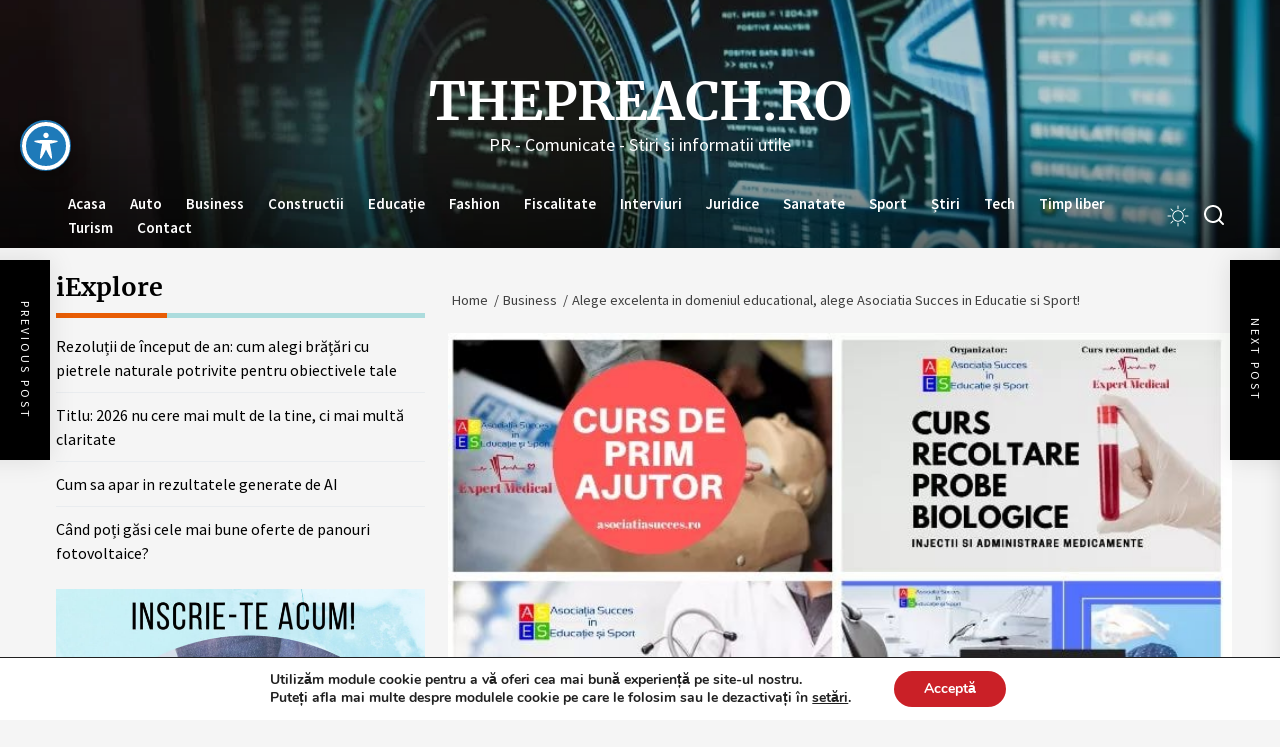

--- FILE ---
content_type: text/html; charset=UTF-8
request_url: https://thepreach.ro/alege-excelenta-in-domeniul-educational-alege-asociatia-succes-in-educatie-si-sport-2/
body_size: 18619
content:
<!DOCTYPE html>
<html class="no-js" lang="en-US" itemscope itemtype="https://schema.org/BlogPosting">

<head>
    <meta charset="UTF-8">
    <meta name="viewport" content="width=device-width, initial-scale=1">
    <link rel="profile" href="https://gmpg.org/xfn/11">
    <meta name='robots' content='index, follow, max-image-preview:large, max-snippet:-1, max-video-preview:-1' />

	<!-- This site is optimized with the Yoast SEO plugin v26.8 - https://yoast.com/product/yoast-seo-wordpress/ -->
	<title>Alege excelenta in domeniul educational, alege Asociatia Succes in Educatie si Sport! - thepreach.ro</title>
	<link rel="canonical" href="https://thepreach.ro/alege-excelenta-in-domeniul-educational-alege-asociatia-succes-in-educatie-si-sport-2/" />
	<meta property="og:locale" content="en_US" />
	<meta property="og:type" content="article" />
	<meta property="og:title" content="Alege excelenta in domeniul educational, alege Asociatia Succes in Educatie si Sport! - thepreach.ro" />
	<meta property="og:description" content="Asociatia Succes in Educatie si Sport&nbsp;este o organizatie non-profit, care promoveaza si sustine educatia si sportul din Romania. Principala activitate este formarea profesionala in domeniul medical si sportiv. Curs de prim ajutor Indiferent dacă aveți nevoie de instruire în domeniul sănătății și siguranței pentru muncă sau doriți să învățați primul ajutor pentru viața de zi [&hellip;]" />
	<meta property="og:url" content="https://thepreach.ro/alege-excelenta-in-domeniul-educational-alege-asociatia-succes-in-educatie-si-sport-2/" />
	<meta property="og:site_name" content="thepreach.ro" />
	<meta property="article:publisher" content="https://www.facebook.com/thebusinesslounge.ro/" />
	<meta property="article:published_time" content="2021-09-22T19:53:53+00:00" />
	<meta property="article:modified_time" content="2021-09-22T19:53:55+00:00" />
	<meta property="og:image" content="https://thepreach.ro/wp-content/uploads/2021/09/Asociatia-Succes.jpg" />
	<meta property="og:image:width" content="696" />
	<meta property="og:image:height" content="435" />
	<meta property="og:image:type" content="image/jpeg" />
	<meta name="author" content="thepreach.ro" />
	<meta name="twitter:card" content="summary_large_image" />
	<meta name="twitter:creator" content="@succes" />
	<meta name="twitter:label1" content="Written by" />
	<meta name="twitter:data1" content="" />
	<meta name="twitter:label2" content="Est. reading time" />
	<meta name="twitter:data2" content="1 minute" />
	<script type="application/ld+json" class="yoast-schema-graph">{"@context":"https://schema.org","@graph":[{"@type":"Article","@id":"https://thepreach.ro/alege-excelenta-in-domeniul-educational-alege-asociatia-succes-in-educatie-si-sport-2/#article","isPartOf":{"@id":"https://thepreach.ro/alege-excelenta-in-domeniul-educational-alege-asociatia-succes-in-educatie-si-sport-2/"},"author":{"name":"thepreach.ro","@id":"https://thepreach.ro/#/schema/person/938552571f173977cfefc39bf2830235"},"headline":"Alege excelenta in domeniul educational, alege Asociatia Succes in Educatie si Sport!","datePublished":"2021-09-22T19:53:53+00:00","dateModified":"2021-09-22T19:53:55+00:00","mainEntityOfPage":{"@id":"https://thepreach.ro/alege-excelenta-in-domeniul-educational-alege-asociatia-succes-in-educatie-si-sport-2/"},"wordCount":290,"publisher":{"@id":"https://thepreach.ro/#organization"},"image":{"@id":"https://thepreach.ro/alege-excelenta-in-domeniul-educational-alege-asociatia-succes-in-educatie-si-sport-2/#primaryimage"},"thumbnailUrl":"https://thepreach.ro/wp-content/uploads/2021/09/Asociatia-Succes.jpg","articleSection":["Business"],"inLanguage":"en-US"},{"@type":"WebPage","@id":"https://thepreach.ro/alege-excelenta-in-domeniul-educational-alege-asociatia-succes-in-educatie-si-sport-2/","url":"https://thepreach.ro/alege-excelenta-in-domeniul-educational-alege-asociatia-succes-in-educatie-si-sport-2/","name":"Alege excelenta in domeniul educational, alege Asociatia Succes in Educatie si Sport! - thepreach.ro","isPartOf":{"@id":"https://thepreach.ro/#website"},"primaryImageOfPage":{"@id":"https://thepreach.ro/alege-excelenta-in-domeniul-educational-alege-asociatia-succes-in-educatie-si-sport-2/#primaryimage"},"image":{"@id":"https://thepreach.ro/alege-excelenta-in-domeniul-educational-alege-asociatia-succes-in-educatie-si-sport-2/#primaryimage"},"thumbnailUrl":"https://thepreach.ro/wp-content/uploads/2021/09/Asociatia-Succes.jpg","datePublished":"2021-09-22T19:53:53+00:00","dateModified":"2021-09-22T19:53:55+00:00","breadcrumb":{"@id":"https://thepreach.ro/alege-excelenta-in-domeniul-educational-alege-asociatia-succes-in-educatie-si-sport-2/#breadcrumb"},"inLanguage":"en-US","potentialAction":[{"@type":"ReadAction","target":["https://thepreach.ro/alege-excelenta-in-domeniul-educational-alege-asociatia-succes-in-educatie-si-sport-2/"]}]},{"@type":"ImageObject","inLanguage":"en-US","@id":"https://thepreach.ro/alege-excelenta-in-domeniul-educational-alege-asociatia-succes-in-educatie-si-sport-2/#primaryimage","url":"https://thepreach.ro/wp-content/uploads/2021/09/Asociatia-Succes.jpg","contentUrl":"https://thepreach.ro/wp-content/uploads/2021/09/Asociatia-Succes.jpg","width":696,"height":435},{"@type":"BreadcrumbList","@id":"https://thepreach.ro/alege-excelenta-in-domeniul-educational-alege-asociatia-succes-in-educatie-si-sport-2/#breadcrumb","itemListElement":[{"@type":"ListItem","position":1,"name":"Home","item":"https://thepreach.ro/"},{"@type":"ListItem","position":2,"name":"Alege excelenta in domeniul educational, alege Asociatia Succes in Educatie si Sport!"}]},{"@type":"WebSite","@id":"https://thepreach.ro/#website","url":"https://thepreach.ro/","name":"Business Lounge","description":"PR - Comunicate - Stiri si informatii utile","publisher":{"@id":"https://thepreach.ro/#organization"},"potentialAction":[{"@type":"SearchAction","target":{"@type":"EntryPoint","urlTemplate":"https://thepreach.ro/?s={search_term_string}"},"query-input":{"@type":"PropertyValueSpecification","valueRequired":true,"valueName":"search_term_string"}}],"inLanguage":"en-US"},{"@type":"Organization","@id":"https://thepreach.ro/#organization","name":"The Business Loungef","url":"https://thepreach.ro/","logo":{"@type":"ImageObject","inLanguage":"en-US","@id":"https://thepreach.ro/#/schema/logo/image/","url":"","contentUrl":"","caption":"The Business Loungef"},"image":{"@id":"https://thepreach.ro/#/schema/logo/image/"},"sameAs":["https://www.facebook.com/thebusinesslounge.ro/"]},{"@type":"Person","@id":"https://thepreach.ro/#/schema/person/938552571f173977cfefc39bf2830235","name":"thepreach.ro","description":"Succes Grup - compania dumneavoastra de servicii integrate - marketing, presa, consultanta, software - Pentru detalii vă rugăm să ne contactați la contact@succes-grup.ro sau la telefon 0771.430.955.","sameAs":["https://succes-grup.ro","https://x.com/succes"],"url":"https://thepreach.ro/author/succes/"}]}</script>
	<!-- / Yoast SEO plugin. -->


<link rel='dns-prefetch' href='//www.googletagmanager.com' />
<link rel='dns-prefetch' href='//fonts.googleapis.com' />
<link rel='dns-prefetch' href='//pagead2.googlesyndication.com' />
<link rel="alternate" type="application/rss+xml" title="thepreach.ro &raquo; Feed" href="https://thepreach.ro/feed/" />
<link rel="alternate" type="application/rss+xml" title="thepreach.ro &raquo; Comments Feed" href="https://thepreach.ro/comments/feed/" />
<link rel="alternate" title="oEmbed (JSON)" type="application/json+oembed" href="https://thepreach.ro/wp-json/oembed/1.0/embed?url=https%3A%2F%2Fthepreach.ro%2Falege-excelenta-in-domeniul-educational-alege-asociatia-succes-in-educatie-si-sport-2%2F" />
<link rel="alternate" title="oEmbed (XML)" type="text/xml+oembed" href="https://thepreach.ro/wp-json/oembed/1.0/embed?url=https%3A%2F%2Fthepreach.ro%2Falege-excelenta-in-domeniul-educational-alege-asociatia-succes-in-educatie-si-sport-2%2F&#038;format=xml" />
<style id='wp-img-auto-sizes-contain-inline-css'>
img:is([sizes=auto i],[sizes^="auto," i]){contain-intrinsic-size:3000px 1500px}
/*# sourceURL=wp-img-auto-sizes-contain-inline-css */
</style>

<style id='wp-emoji-styles-inline-css'>

	img.wp-smiley, img.emoji {
		display: inline !important;
		border: none !important;
		box-shadow: none !important;
		height: 1em !important;
		width: 1em !important;
		margin: 0 0.07em !important;
		vertical-align: -0.1em !important;
		background: none !important;
		padding: 0 !important;
	}
/*# sourceURL=wp-emoji-styles-inline-css */
</style>
<link rel='stylesheet' id='wp-block-library-css' href='https://thepreach.ro/wp-includes/css/dist/block-library/style.min.css?ver=9039dc142e1e9c071870e5e5d5ff50a1' media='all' />
<style id='global-styles-inline-css'>
:root{--wp--preset--aspect-ratio--square: 1;--wp--preset--aspect-ratio--4-3: 4/3;--wp--preset--aspect-ratio--3-4: 3/4;--wp--preset--aspect-ratio--3-2: 3/2;--wp--preset--aspect-ratio--2-3: 2/3;--wp--preset--aspect-ratio--16-9: 16/9;--wp--preset--aspect-ratio--9-16: 9/16;--wp--preset--color--black: #000000;--wp--preset--color--cyan-bluish-gray: #abb8c3;--wp--preset--color--white: #ffffff;--wp--preset--color--pale-pink: #f78da7;--wp--preset--color--vivid-red: #cf2e2e;--wp--preset--color--luminous-vivid-orange: #ff6900;--wp--preset--color--luminous-vivid-amber: #fcb900;--wp--preset--color--light-green-cyan: #7bdcb5;--wp--preset--color--vivid-green-cyan: #00d084;--wp--preset--color--pale-cyan-blue: #8ed1fc;--wp--preset--color--vivid-cyan-blue: #0693e3;--wp--preset--color--vivid-purple: #9b51e0;--wp--preset--gradient--vivid-cyan-blue-to-vivid-purple: linear-gradient(135deg,rgb(6,147,227) 0%,rgb(155,81,224) 100%);--wp--preset--gradient--light-green-cyan-to-vivid-green-cyan: linear-gradient(135deg,rgb(122,220,180) 0%,rgb(0,208,130) 100%);--wp--preset--gradient--luminous-vivid-amber-to-luminous-vivid-orange: linear-gradient(135deg,rgb(252,185,0) 0%,rgb(255,105,0) 100%);--wp--preset--gradient--luminous-vivid-orange-to-vivid-red: linear-gradient(135deg,rgb(255,105,0) 0%,rgb(207,46,46) 100%);--wp--preset--gradient--very-light-gray-to-cyan-bluish-gray: linear-gradient(135deg,rgb(238,238,238) 0%,rgb(169,184,195) 100%);--wp--preset--gradient--cool-to-warm-spectrum: linear-gradient(135deg,rgb(74,234,220) 0%,rgb(151,120,209) 20%,rgb(207,42,186) 40%,rgb(238,44,130) 60%,rgb(251,105,98) 80%,rgb(254,248,76) 100%);--wp--preset--gradient--blush-light-purple: linear-gradient(135deg,rgb(255,206,236) 0%,rgb(152,150,240) 100%);--wp--preset--gradient--blush-bordeaux: linear-gradient(135deg,rgb(254,205,165) 0%,rgb(254,45,45) 50%,rgb(107,0,62) 100%);--wp--preset--gradient--luminous-dusk: linear-gradient(135deg,rgb(255,203,112) 0%,rgb(199,81,192) 50%,rgb(65,88,208) 100%);--wp--preset--gradient--pale-ocean: linear-gradient(135deg,rgb(255,245,203) 0%,rgb(182,227,212) 50%,rgb(51,167,181) 100%);--wp--preset--gradient--electric-grass: linear-gradient(135deg,rgb(202,248,128) 0%,rgb(113,206,126) 100%);--wp--preset--gradient--midnight: linear-gradient(135deg,rgb(2,3,129) 0%,rgb(40,116,252) 100%);--wp--preset--font-size--small: 13px;--wp--preset--font-size--medium: 20px;--wp--preset--font-size--large: 36px;--wp--preset--font-size--x-large: 42px;--wp--preset--spacing--20: 0.44rem;--wp--preset--spacing--30: 0.67rem;--wp--preset--spacing--40: 1rem;--wp--preset--spacing--50: 1.5rem;--wp--preset--spacing--60: 2.25rem;--wp--preset--spacing--70: 3.38rem;--wp--preset--spacing--80: 5.06rem;--wp--preset--shadow--natural: 6px 6px 9px rgba(0, 0, 0, 0.2);--wp--preset--shadow--deep: 12px 12px 50px rgba(0, 0, 0, 0.4);--wp--preset--shadow--sharp: 6px 6px 0px rgba(0, 0, 0, 0.2);--wp--preset--shadow--outlined: 6px 6px 0px -3px rgb(255, 255, 255), 6px 6px rgb(0, 0, 0);--wp--preset--shadow--crisp: 6px 6px 0px rgb(0, 0, 0);}:where(.is-layout-flex){gap: 0.5em;}:where(.is-layout-grid){gap: 0.5em;}body .is-layout-flex{display: flex;}.is-layout-flex{flex-wrap: wrap;align-items: center;}.is-layout-flex > :is(*, div){margin: 0;}body .is-layout-grid{display: grid;}.is-layout-grid > :is(*, div){margin: 0;}:where(.wp-block-columns.is-layout-flex){gap: 2em;}:where(.wp-block-columns.is-layout-grid){gap: 2em;}:where(.wp-block-post-template.is-layout-flex){gap: 1.25em;}:where(.wp-block-post-template.is-layout-grid){gap: 1.25em;}.has-black-color{color: var(--wp--preset--color--black) !important;}.has-cyan-bluish-gray-color{color: var(--wp--preset--color--cyan-bluish-gray) !important;}.has-white-color{color: var(--wp--preset--color--white) !important;}.has-pale-pink-color{color: var(--wp--preset--color--pale-pink) !important;}.has-vivid-red-color{color: var(--wp--preset--color--vivid-red) !important;}.has-luminous-vivid-orange-color{color: var(--wp--preset--color--luminous-vivid-orange) !important;}.has-luminous-vivid-amber-color{color: var(--wp--preset--color--luminous-vivid-amber) !important;}.has-light-green-cyan-color{color: var(--wp--preset--color--light-green-cyan) !important;}.has-vivid-green-cyan-color{color: var(--wp--preset--color--vivid-green-cyan) !important;}.has-pale-cyan-blue-color{color: var(--wp--preset--color--pale-cyan-blue) !important;}.has-vivid-cyan-blue-color{color: var(--wp--preset--color--vivid-cyan-blue) !important;}.has-vivid-purple-color{color: var(--wp--preset--color--vivid-purple) !important;}.has-black-background-color{background-color: var(--wp--preset--color--black) !important;}.has-cyan-bluish-gray-background-color{background-color: var(--wp--preset--color--cyan-bluish-gray) !important;}.has-white-background-color{background-color: var(--wp--preset--color--white) !important;}.has-pale-pink-background-color{background-color: var(--wp--preset--color--pale-pink) !important;}.has-vivid-red-background-color{background-color: var(--wp--preset--color--vivid-red) !important;}.has-luminous-vivid-orange-background-color{background-color: var(--wp--preset--color--luminous-vivid-orange) !important;}.has-luminous-vivid-amber-background-color{background-color: var(--wp--preset--color--luminous-vivid-amber) !important;}.has-light-green-cyan-background-color{background-color: var(--wp--preset--color--light-green-cyan) !important;}.has-vivid-green-cyan-background-color{background-color: var(--wp--preset--color--vivid-green-cyan) !important;}.has-pale-cyan-blue-background-color{background-color: var(--wp--preset--color--pale-cyan-blue) !important;}.has-vivid-cyan-blue-background-color{background-color: var(--wp--preset--color--vivid-cyan-blue) !important;}.has-vivid-purple-background-color{background-color: var(--wp--preset--color--vivid-purple) !important;}.has-black-border-color{border-color: var(--wp--preset--color--black) !important;}.has-cyan-bluish-gray-border-color{border-color: var(--wp--preset--color--cyan-bluish-gray) !important;}.has-white-border-color{border-color: var(--wp--preset--color--white) !important;}.has-pale-pink-border-color{border-color: var(--wp--preset--color--pale-pink) !important;}.has-vivid-red-border-color{border-color: var(--wp--preset--color--vivid-red) !important;}.has-luminous-vivid-orange-border-color{border-color: var(--wp--preset--color--luminous-vivid-orange) !important;}.has-luminous-vivid-amber-border-color{border-color: var(--wp--preset--color--luminous-vivid-amber) !important;}.has-light-green-cyan-border-color{border-color: var(--wp--preset--color--light-green-cyan) !important;}.has-vivid-green-cyan-border-color{border-color: var(--wp--preset--color--vivid-green-cyan) !important;}.has-pale-cyan-blue-border-color{border-color: var(--wp--preset--color--pale-cyan-blue) !important;}.has-vivid-cyan-blue-border-color{border-color: var(--wp--preset--color--vivid-cyan-blue) !important;}.has-vivid-purple-border-color{border-color: var(--wp--preset--color--vivid-purple) !important;}.has-vivid-cyan-blue-to-vivid-purple-gradient-background{background: var(--wp--preset--gradient--vivid-cyan-blue-to-vivid-purple) !important;}.has-light-green-cyan-to-vivid-green-cyan-gradient-background{background: var(--wp--preset--gradient--light-green-cyan-to-vivid-green-cyan) !important;}.has-luminous-vivid-amber-to-luminous-vivid-orange-gradient-background{background: var(--wp--preset--gradient--luminous-vivid-amber-to-luminous-vivid-orange) !important;}.has-luminous-vivid-orange-to-vivid-red-gradient-background{background: var(--wp--preset--gradient--luminous-vivid-orange-to-vivid-red) !important;}.has-very-light-gray-to-cyan-bluish-gray-gradient-background{background: var(--wp--preset--gradient--very-light-gray-to-cyan-bluish-gray) !important;}.has-cool-to-warm-spectrum-gradient-background{background: var(--wp--preset--gradient--cool-to-warm-spectrum) !important;}.has-blush-light-purple-gradient-background{background: var(--wp--preset--gradient--blush-light-purple) !important;}.has-blush-bordeaux-gradient-background{background: var(--wp--preset--gradient--blush-bordeaux) !important;}.has-luminous-dusk-gradient-background{background: var(--wp--preset--gradient--luminous-dusk) !important;}.has-pale-ocean-gradient-background{background: var(--wp--preset--gradient--pale-ocean) !important;}.has-electric-grass-gradient-background{background: var(--wp--preset--gradient--electric-grass) !important;}.has-midnight-gradient-background{background: var(--wp--preset--gradient--midnight) !important;}.has-small-font-size{font-size: var(--wp--preset--font-size--small) !important;}.has-medium-font-size{font-size: var(--wp--preset--font-size--medium) !important;}.has-large-font-size{font-size: var(--wp--preset--font-size--large) !important;}.has-x-large-font-size{font-size: var(--wp--preset--font-size--x-large) !important;}
/*# sourceURL=global-styles-inline-css */
</style>

<style id='classic-theme-styles-inline-css'>
/*! This file is auto-generated */
.wp-block-button__link{color:#fff;background-color:#32373c;border-radius:9999px;box-shadow:none;text-decoration:none;padding:calc(.667em + 2px) calc(1.333em + 2px);font-size:1.125em}.wp-block-file__button{background:#32373c;color:#fff;text-decoration:none}
/*# sourceURL=/wp-includes/css/classic-themes.min.css */
</style>
<link rel='stylesheet' id='acwp-main-css-css' href='https://thepreach.ro/wp-content/plugins/accessible-poetry/assets/css/main.css?ver=9039dc142e1e9c071870e5e5d5ff50a1' media='all' />
<link rel='stylesheet' id='acwp-mdi-css' href='https://fonts.googleapis.com/icon?family=Material+Icons&#038;ver=9039dc142e1e9c071870e5e5d5ff50a1' media='all' />
<link rel='stylesheet' id='maglux-google-fonts-css' href='https://thepreach.ro/wp-content/fonts/471c49d83152c74f137a86d7811a392a.css?ver=1.1.2' media='all' />
<link rel='stylesheet' id='sidr-nav-css' href='https://thepreach.ro/wp-content/themes/maglux/assets/lib/sidr/css/jquery.sidr.dark.css?ver=9039dc142e1e9c071870e5e5d5ff50a1' media='all' />
<link rel='stylesheet' id='slick-css' href='https://thepreach.ro/wp-content/themes/maglux/assets/lib/slick/css/slick.min.css?ver=9039dc142e1e9c071870e5e5d5ff50a1' media='all' />
<link rel='stylesheet' id='maglux-style-css' href='https://thepreach.ro/wp-content/themes/maglux/style.css?ver=1.1.2' media='all' />
<link rel='stylesheet' id='moove_gdpr_frontend-css' href='https://thepreach.ro/wp-content/plugins/gdpr-cookie-compliance/dist/styles/gdpr-main.css?ver=5.0.9' media='all' />
<style id='moove_gdpr_frontend-inline-css'>
#moove_gdpr_cookie_modal,#moove_gdpr_cookie_info_bar,.gdpr_cookie_settings_shortcode_content{font-family:&#039;Nunito&#039;,sans-serif}#moove_gdpr_save_popup_settings_button{background-color:#373737;color:#fff}#moove_gdpr_save_popup_settings_button:hover{background-color:#000}#moove_gdpr_cookie_info_bar .moove-gdpr-info-bar-container .moove-gdpr-info-bar-content a.mgbutton,#moove_gdpr_cookie_info_bar .moove-gdpr-info-bar-container .moove-gdpr-info-bar-content button.mgbutton{background-color:#ca2027}#moove_gdpr_cookie_modal .moove-gdpr-modal-content .moove-gdpr-modal-footer-content .moove-gdpr-button-holder a.mgbutton,#moove_gdpr_cookie_modal .moove-gdpr-modal-content .moove-gdpr-modal-footer-content .moove-gdpr-button-holder button.mgbutton,.gdpr_cookie_settings_shortcode_content .gdpr-shr-button.button-green{background-color:#ca2027;border-color:#ca2027}#moove_gdpr_cookie_modal .moove-gdpr-modal-content .moove-gdpr-modal-footer-content .moove-gdpr-button-holder a.mgbutton:hover,#moove_gdpr_cookie_modal .moove-gdpr-modal-content .moove-gdpr-modal-footer-content .moove-gdpr-button-holder button.mgbutton:hover,.gdpr_cookie_settings_shortcode_content .gdpr-shr-button.button-green:hover{background-color:#fff;color:#ca2027}#moove_gdpr_cookie_modal .moove-gdpr-modal-content .moove-gdpr-modal-close i,#moove_gdpr_cookie_modal .moove-gdpr-modal-content .moove-gdpr-modal-close span.gdpr-icon{background-color:#ca2027;border:1px solid #ca2027}#moove_gdpr_cookie_info_bar span.moove-gdpr-infobar-allow-all.focus-g,#moove_gdpr_cookie_info_bar span.moove-gdpr-infobar-allow-all:focus,#moove_gdpr_cookie_info_bar button.moove-gdpr-infobar-allow-all.focus-g,#moove_gdpr_cookie_info_bar button.moove-gdpr-infobar-allow-all:focus,#moove_gdpr_cookie_info_bar span.moove-gdpr-infobar-reject-btn.focus-g,#moove_gdpr_cookie_info_bar span.moove-gdpr-infobar-reject-btn:focus,#moove_gdpr_cookie_info_bar button.moove-gdpr-infobar-reject-btn.focus-g,#moove_gdpr_cookie_info_bar button.moove-gdpr-infobar-reject-btn:focus,#moove_gdpr_cookie_info_bar span.change-settings-button.focus-g,#moove_gdpr_cookie_info_bar span.change-settings-button:focus,#moove_gdpr_cookie_info_bar button.change-settings-button.focus-g,#moove_gdpr_cookie_info_bar button.change-settings-button:focus{-webkit-box-shadow:0 0 1px 3px #ca2027;-moz-box-shadow:0 0 1px 3px #ca2027;box-shadow:0 0 1px 3px #ca2027}#moove_gdpr_cookie_modal .moove-gdpr-modal-content .moove-gdpr-modal-close i:hover,#moove_gdpr_cookie_modal .moove-gdpr-modal-content .moove-gdpr-modal-close span.gdpr-icon:hover,#moove_gdpr_cookie_info_bar span[data-href]>u.change-settings-button{color:#ca2027}#moove_gdpr_cookie_modal .moove-gdpr-modal-content .moove-gdpr-modal-left-content #moove-gdpr-menu li.menu-item-selected a span.gdpr-icon,#moove_gdpr_cookie_modal .moove-gdpr-modal-content .moove-gdpr-modal-left-content #moove-gdpr-menu li.menu-item-selected button span.gdpr-icon{color:inherit}#moove_gdpr_cookie_modal .moove-gdpr-modal-content .moove-gdpr-modal-left-content #moove-gdpr-menu li a span.gdpr-icon,#moove_gdpr_cookie_modal .moove-gdpr-modal-content .moove-gdpr-modal-left-content #moove-gdpr-menu li button span.gdpr-icon{color:inherit}#moove_gdpr_cookie_modal .gdpr-acc-link{line-height:0;font-size:0;color:transparent;position:absolute}#moove_gdpr_cookie_modal .moove-gdpr-modal-content .moove-gdpr-modal-close:hover i,#moove_gdpr_cookie_modal .moove-gdpr-modal-content .moove-gdpr-modal-left-content #moove-gdpr-menu li a,#moove_gdpr_cookie_modal .moove-gdpr-modal-content .moove-gdpr-modal-left-content #moove-gdpr-menu li button,#moove_gdpr_cookie_modal .moove-gdpr-modal-content .moove-gdpr-modal-left-content #moove-gdpr-menu li button i,#moove_gdpr_cookie_modal .moove-gdpr-modal-content .moove-gdpr-modal-left-content #moove-gdpr-menu li a i,#moove_gdpr_cookie_modal .moove-gdpr-modal-content .moove-gdpr-tab-main .moove-gdpr-tab-main-content a:hover,#moove_gdpr_cookie_info_bar.moove-gdpr-dark-scheme .moove-gdpr-info-bar-container .moove-gdpr-info-bar-content a.mgbutton:hover,#moove_gdpr_cookie_info_bar.moove-gdpr-dark-scheme .moove-gdpr-info-bar-container .moove-gdpr-info-bar-content button.mgbutton:hover,#moove_gdpr_cookie_info_bar.moove-gdpr-dark-scheme .moove-gdpr-info-bar-container .moove-gdpr-info-bar-content a:hover,#moove_gdpr_cookie_info_bar.moove-gdpr-dark-scheme .moove-gdpr-info-bar-container .moove-gdpr-info-bar-content button:hover,#moove_gdpr_cookie_info_bar.moove-gdpr-dark-scheme .moove-gdpr-info-bar-container .moove-gdpr-info-bar-content span.change-settings-button:hover,#moove_gdpr_cookie_info_bar.moove-gdpr-dark-scheme .moove-gdpr-info-bar-container .moove-gdpr-info-bar-content button.change-settings-button:hover,#moove_gdpr_cookie_info_bar.moove-gdpr-dark-scheme .moove-gdpr-info-bar-container .moove-gdpr-info-bar-content u.change-settings-button:hover,#moove_gdpr_cookie_info_bar span[data-href]>u.change-settings-button,#moove_gdpr_cookie_info_bar.moove-gdpr-dark-scheme .moove-gdpr-info-bar-container .moove-gdpr-info-bar-content a.mgbutton.focus-g,#moove_gdpr_cookie_info_bar.moove-gdpr-dark-scheme .moove-gdpr-info-bar-container .moove-gdpr-info-bar-content button.mgbutton.focus-g,#moove_gdpr_cookie_info_bar.moove-gdpr-dark-scheme .moove-gdpr-info-bar-container .moove-gdpr-info-bar-content a.focus-g,#moove_gdpr_cookie_info_bar.moove-gdpr-dark-scheme .moove-gdpr-info-bar-container .moove-gdpr-info-bar-content button.focus-g,#moove_gdpr_cookie_info_bar.moove-gdpr-dark-scheme .moove-gdpr-info-bar-container .moove-gdpr-info-bar-content a.mgbutton:focus,#moove_gdpr_cookie_info_bar.moove-gdpr-dark-scheme .moove-gdpr-info-bar-container .moove-gdpr-info-bar-content button.mgbutton:focus,#moove_gdpr_cookie_info_bar.moove-gdpr-dark-scheme .moove-gdpr-info-bar-container .moove-gdpr-info-bar-content a:focus,#moove_gdpr_cookie_info_bar.moove-gdpr-dark-scheme .moove-gdpr-info-bar-container .moove-gdpr-info-bar-content button:focus,#moove_gdpr_cookie_info_bar.moove-gdpr-dark-scheme .moove-gdpr-info-bar-container .moove-gdpr-info-bar-content span.change-settings-button.focus-g,span.change-settings-button:focus,button.change-settings-button.focus-g,button.change-settings-button:focus,#moove_gdpr_cookie_info_bar.moove-gdpr-dark-scheme .moove-gdpr-info-bar-container .moove-gdpr-info-bar-content u.change-settings-button.focus-g,#moove_gdpr_cookie_info_bar.moove-gdpr-dark-scheme .moove-gdpr-info-bar-container .moove-gdpr-info-bar-content u.change-settings-button:focus{color:#ca2027}#moove_gdpr_cookie_modal .moove-gdpr-branding.focus-g span,#moove_gdpr_cookie_modal .moove-gdpr-modal-content .moove-gdpr-tab-main a.focus-g,#moove_gdpr_cookie_modal .moove-gdpr-modal-content .moove-gdpr-tab-main .gdpr-cd-details-toggle.focus-g{color:#ca2027}#moove_gdpr_cookie_modal.gdpr_lightbox-hide{display:none}
/*# sourceURL=moove_gdpr_frontend-inline-css */
</style>
<link rel='stylesheet' id='wp-block-paragraph-css' href='https://thepreach.ro/wp-includes/blocks/paragraph/style.min.css?ver=9039dc142e1e9c071870e5e5d5ff50a1' media='all' />
<script src="https://thepreach.ro/wp-includes/js/jquery/jquery.min.js?ver=3.7.1" id="jquery-core-js"></script>
<script src="https://thepreach.ro/wp-includes/js/jquery/jquery-migrate.min.js?ver=3.4.1" id="jquery-migrate-js"></script>

<!-- Google tag (gtag.js) snippet added by Site Kit -->
<!-- Google Analytics snippet added by Site Kit -->
<script src="https://www.googletagmanager.com/gtag/js?id=GT-MJWKVG6" id="google_gtagjs-js" async></script>
<script id="google_gtagjs-js-after">
window.dataLayer = window.dataLayer || [];function gtag(){dataLayer.push(arguments);}
gtag("set","linker",{"domains":["thepreach.ro"]});
gtag("js", new Date());
gtag("set", "developer_id.dZTNiMT", true);
gtag("config", "GT-MJWKVG6");
//# sourceURL=google_gtagjs-js-after
</script>

<!-- OG: 3.2.4 --><link rel="image_src" href="https://thepreach.ro/wp-content/uploads/2021/09/Asociatia-Succes.jpg"><meta name="msapplication-TileImage" content="https://thepreach.ro/wp-content/uploads/2021/09/Asociatia-Succes.jpg">
<meta property="og:image" content="https://thepreach.ro/wp-content/uploads/2021/09/Asociatia-Succes.jpg"><meta property="og:image:secure_url" content="https://thepreach.ro/wp-content/uploads/2021/09/Asociatia-Succes.jpg"><meta property="og:image:width" content="696"><meta property="og:image:height" content="435"><meta property="og:image:alt" content="Asociatia-Succes"><meta property="og:image:type" content="image/jpeg"><meta property="og:description" content="Asociatia Succes in Educatie si Sport&nbsp;este o organizatie non-profit, care promoveaza si sustine educatia si sportul din Romania. Principala activitate este formarea profesionala in domeniul medical si sportiv. Curs de prim ajutor Indiferent dacă aveți nevoie de instruire în domeniul sănătății și siguranței pentru muncă sau doriți să învățați primul ajutor pentru viața de zi..."><meta property="og:type" content="article"><meta property="og:locale" content="en_US"><meta property="og:site_name" content="thepreach.ro"><meta property="og:title" content="Alege excelenta in domeniul educational, alege Asociatia Succes in Educatie si Sport!"><meta property="og:url" content="https://thepreach.ro/alege-excelenta-in-domeniul-educational-alege-asociatia-succes-in-educatie-si-sport-2/">
<meta property="article:published_time" content="2021-09-22T19:53:53+00:00"><meta property="article:modified_time" content="2021-09-22T19:53:55+00:00"><meta property="article:section" content="Business"><meta property="article:author:first_name" content="thepreach.ro">
<meta property="twitter:partner" content="ogwp"><meta property="twitter:card" content="summary_large_image"><meta property="twitter:image" content="https://thepreach.ro/wp-content/uploads/2021/09/Asociatia-Succes.jpg"><meta property="twitter:image:alt" content="Asociatia-Succes"><meta property="twitter:title" content="Alege excelenta in domeniul educational, alege Asociatia Succes in Educatie si Sport!"><meta property="twitter:description" content="Asociatia Succes in Educatie si Sport&nbsp;este o organizatie non-profit, care promoveaza si sustine educatia si sportul din Romania. Principala activitate este formarea profesionala in domeniul..."><meta property="twitter:url" content="https://thepreach.ro/alege-excelenta-in-domeniul-educational-alege-asociatia-succes-in-educatie-si-sport-2/">
<meta itemprop="image" content="https://thepreach.ro/wp-content/uploads/2021/09/Asociatia-Succes.jpg"><meta itemprop="name" content="Alege excelenta in domeniul educational, alege Asociatia Succes in Educatie si Sport!"><meta itemprop="description" content="Asociatia Succes in Educatie si Sport&nbsp;este o organizatie non-profit, care promoveaza si sustine educatia si sportul din Romania. Principala activitate este formarea profesionala in domeniul medical si sportiv. Curs de prim ajutor Indiferent dacă aveți nevoie de instruire în domeniul sănătății și siguranței pentru muncă sau doriți să învățați primul ajutor pentru viața de zi..."><meta itemprop="datePublished" content="2021-09-22"><meta itemprop="dateModified" content="2021-09-22T19:53:55+00:00">
<meta property="profile:first_name" content="thepreach.ro">
<!-- /OG -->

<link rel="https://api.w.org/" href="https://thepreach.ro/wp-json/" /><link rel="alternate" title="JSON" type="application/json" href="https://thepreach.ro/wp-json/wp/v2/posts/8922" /><link rel="EditURI" type="application/rsd+xml" title="RSD" href="https://thepreach.ro/xmlrpc.php?rsd" />

<link rel='shortlink' href='https://thepreach.ro/?p=8922' />
<meta name="generator" content="Site Kit by Google 1.170.0" /><style>/* CSS added by WP Meta and Date Remover*/.entry-meta {display:none !important;}
	.home .entry-meta { display: none; }
	.entry-footer {display:none !important;}
	.home .entry-footer { display: none; }</style>
		<script>document.documentElement.className = document.documentElement.className.replace( 'no-js', 'js' );</script>
	
	
<!-- Google AdSense meta tags added by Site Kit -->
<meta name="google-adsense-platform-account" content="ca-host-pub-2644536267352236">
<meta name="google-adsense-platform-domain" content="sitekit.withgoogle.com">
<!-- End Google AdSense meta tags added by Site Kit -->

<!-- Google AdSense snippet added by Site Kit -->
<script async src="https://pagead2.googlesyndication.com/pagead/js/adsbygoogle.js?client=ca-pub-5416142556508864&amp;host=ca-host-pub-2644536267352236" crossorigin="anonymous"></script>

<!-- End Google AdSense snippet added by Site Kit -->
<meta name="google-site-verification" content="vIfq3X2iG623jfm-zddx_aLzUxed8PVMZUiBrtrSueI" /><style type='text/css' media='all'>
    .site-logo .custom-logo-link{
    max-width:  300px;
    }

    @media (min-width: 1200px) {
    .header-titles .custom-logo-name{
        font-size: 52px;
        }
    }

    .custom-background .theme-block .theme-block-title .block-title,
    .custom-background .widget .widget-title,
    .custom-background .sidr,
    .custom-background .header-searchbar-inner,
    .custom-background .offcanvas-wraper,
    .custom-background .booster-block .be-author-details .be-author-wrapper,
    .custom-background .theme-block .theme-block-title .block-title,
    .custom-background .widget .widget-title{
    background-color: #;
    }
    </style></head>

<body class="wp-singular post-template-default single single-post postid-8922 single-format-standard wp-embed-responsive wp-theme-maglux acwp-readable-arial left-sidebar twp-single-full">



<div id="page" class="hfeed site">
    <a class="skip-link screen-reader-text" href="#content">Skip to the content</a>
            

    
    

<header id="site-header" class="theme-header data-bg data-bg-overlay  header-bg-2 " data-background="https://thepreach.ro/wp-content/uploads/2023/05/cropped-pexels-photo-5380642.webp" role="banner">
    
    <div class="theme-ticker theme-block">
        <div class="wrapper">
            <div class="column-row">
                <div class="column column-12">
                                    </div>
            </div>
        </div>
    </div>

    <div class="header-topbar">
        <div class="wrapper header-wrapper">
            <div class="header-item header-item-left">
                            </div>
            <div class="header-item header-item-center">
                <div class="header-titles">
                    <div class="site-title"><a href="https://thepreach.ro/" class="custom-logo-name">thepreach.ro</a></div><div class="site-description"><span>PR - Comunicate - Stiri si informatii utile</span></div><!-- .site-description -->                </div>
            </div>
            <div class="header-item header-item-right">
                                            </div>
        </div>
    </div>
    <div id="theme-navigation" class="header-navbar">
        <div class="wrapper header-wrapper no-item-left">
            
            <div class="header-item header-item-center">
                <div class="site-navigation">
                    <nav class="primary-menu-wrapper" aria-label="Horizontal" role="navigation">
                        <ul class="primary-menu theme-menu">
                            <li id=menu-item-11629 class="menu-item menu-item-type-custom menu-item-object-custom menu-item-home menu-item-11629"><a href="https://thepreach.ro/">Acasa</a></li><li id=menu-item-11634 class="menu-item menu-item-type-taxonomy menu-item-object-category menu-item-11634"><a href="https://thepreach.ro/category/auto/">Auto</a></li><li id=menu-item-11636 class="menu-item menu-item-type-taxonomy menu-item-object-category current-post-ancestor current-menu-parent current-post-parent menu-item-11636"><a href="https://thepreach.ro/category/business/">Business</a></li><li id=menu-item-11637 class="menu-item menu-item-type-taxonomy menu-item-object-category menu-item-11637"><a href="https://thepreach.ro/category/constructii/">Constructii</a></li><li id=menu-item-11638 class="menu-item menu-item-type-taxonomy menu-item-object-category menu-item-11638"><a href="https://thepreach.ro/category/educatie/">Educație</a></li><li id=menu-item-11639 class="menu-item menu-item-type-taxonomy menu-item-object-category menu-item-11639"><a href="https://thepreach.ro/category/fashion/">Fashion</a></li><li id=menu-item-11640 class="menu-item menu-item-type-taxonomy menu-item-object-category menu-item-11640"><a href="https://thepreach.ro/category/fiscalitate/">Fiscalitate</a></li><li id=menu-item-11642 class="menu-item menu-item-type-taxonomy menu-item-object-category menu-item-11642"><a href="https://thepreach.ro/category/interviuri/">Interviuri</a></li><li id=menu-item-11643 class="menu-item menu-item-type-taxonomy menu-item-object-category menu-item-11643"><a href="https://thepreach.ro/category/juridice/">Juridice</a></li><li id=menu-item-11644 class="menu-item menu-item-type-taxonomy menu-item-object-category menu-item-11644"><a href="https://thepreach.ro/category/sanatate/">Sanatate</a></li><li id=menu-item-11645 class="menu-item menu-item-type-taxonomy menu-item-object-category menu-item-11645"><a href="https://thepreach.ro/category/sport/">Sport</a></li><li id=menu-item-11646 class="menu-item menu-item-type-taxonomy menu-item-object-category menu-item-11646"><a href="https://thepreach.ro/category/stiri/">Știri</a></li><li id=menu-item-11647 class="menu-item menu-item-type-taxonomy menu-item-object-category menu-item-11647"><a href="https://thepreach.ro/category/tech/">Tech</a></li><li id=menu-item-11648 class="menu-item menu-item-type-taxonomy menu-item-object-category menu-item-11648"><a href="https://thepreach.ro/category/timp-liber/">Timp liber</a></li><li id=menu-item-11649 class="menu-item menu-item-type-taxonomy menu-item-object-category menu-item-11649"><a href="https://thepreach.ro/category/turism/">Turism</a></li><li id=menu-item-11630 class="menu-item menu-item-type-post_type menu-item-object-page menu-item-11630"><a href="https://thepreach.ro/contact/">Contact</a></li>                        </ul>
                    </nav>
                </div>
                <div class="header-titles">
                    <div class="site-title"><a href="https://thepreach.ro/" class="custom-logo-name">thepreach.ro</a></div><div class="site-description"><span>PR - Comunicate - Stiri si informatii utile</span></div><!-- .site-description -->                </div>
            </div>
            <div class="header-item header-item-right">
                        <div class="navbar-controls hide-no-js">

            <button type="button" class="navbar-control theme-colormode-switcher">
                <span class="navbar-control-trigger" tabindex="-1">
                    <span class="mode-icon-change"></span>
                </span>
            </button>

            <button type="button" class="navbar-control navbar-control-search">
                <span class="navbar-control-trigger" tabindex="-1"><svg class="svg-icon" aria-hidden="true" role="img" focusable="false" xmlns="http://www.w3.org/2000/svg" width="18" height="18" viewBox="0 0 20 20"><path fill="currentColor" d="M1148.0319,95.6176858 L1151.70711,99.2928932 C1152.09763,99.6834175 1152.09763,100.316582 1151.70711,100.707107 C1151.31658,101.097631 1150.68342,101.097631 1150.29289,100.707107 L1146.61769,97.0318993 C1145.07801,98.2635271 1143.12501,99 1141,99 C1136.02944,99 1132,94.9705627 1132,90 C1132,85.0294372 1136.02944,81 1141,81 C1145.97056,81 1150,85.0294372 1150,90 C1150,92.1250137 1149.26353,94.078015 1148.0319,95.6176858 Z M1146.04139,94.8563911 C1147.25418,93.5976949 1148,91.8859456 1148,90 C1148,86.1340067 1144.86599,83 1141,83 C1137.13401,83 1134,86.1340067 1134,90 C1134,93.8659933 1137.13401,97 1141,97 C1142.88595,97 1144.59769,96.2541764 1145.85639,95.0413859 C1145.88271,95.0071586 1145.91154,94.9742441 1145.94289,94.9428932 C1145.97424,94.9115423 1146.00716,94.8827083 1146.04139,94.8563911 Z" transform="translate(-1132 -81)" /></svg></span>
            </button>

            <button type="button" class="navbar-control navbar-control-offcanvas">
                <span class="navbar-control-trigger" tabindex="-1">
                    <span class="navbar-control-info">
                        <span class="navbar-control-label">
                            Menu                        </span>
                        <span class="navbar-control-icon">
                            <svg class="svg-icon" aria-hidden="true" role="img" focusable="false" xmlns="http://www.w3.org/2000/svg" width="20" height="20" viewBox="0 0 20 20"><path fill="currentColor" d="M1 3v2h18V3zm0 8h18V9H1zm0 6h18v-2H1z" /></svg>                        </span>
                    </span>
                </span>
            </button>

        </div>

                    </div>
        </div>
    </div>
</header>
    
    <div id="content" class="site-content">
    <div class="theme-block theme-block-single">

        <div id="primary" class="content-area">
            <main id="main" class="site-main " role="main">

                <div class="entry-breadcrumb"><nav role="navigation" aria-label="Breadcrumbs" class="breadcrumb-trail breadcrumbs" itemprop="breadcrumb"><ul class="trail-items" itemscope itemtype="http://schema.org/BreadcrumbList"><meta name="numberOfItems" content="3" /><meta name="itemListOrder" content="Ascending" /><li itemprop="itemListElement" itemscope itemtype="http://schema.org/ListItem" class="trail-item trail-begin"><a href="https://thepreach.ro/" rel="home" itemprop="item"><span itemprop="name">Home</span></a><meta itemprop="position" content="1" /></li><li itemprop="itemListElement" itemscope itemtype="http://schema.org/ListItem" class="trail-item"><a href="https://thepreach.ro/category/business/" itemprop="item"><span itemprop="name">Business</span></a><meta itemprop="position" content="2" /></li><li itemprop="itemListElement" itemscope itemtype="http://schema.org/ListItem" class="trail-item trail-end"><a href="https://thepreach.ro/alege-excelenta-in-domeniul-educational-alege-asociatia-succes-in-educatie-si-sport-2/" itemprop="item"><span itemprop="name">Alege excelenta in domeniul educational, alege Asociatia Succes in Educatie si Sport!</span></a><meta itemprop="position" content="3" /></li></ul></nav>
        </div>
                    <div class="article-wraper single-layout  single-layout-default">

                        
<article id="post-8922" class="post-8922 post type-post status-publish format-standard has-post-thumbnail hentry category-business"> 

	
		<div class="post-thumbnail">

			                <img width="696" height="435" src="https://thepreach.ro/wp-content/uploads/2021/09/Asociatia-Succes.jpg" class="attachment-post-thumbnail size-post-thumbnail wp-post-image" alt="" decoding="async" fetchpriority="high" srcset="https://thepreach.ro/wp-content/uploads/2021/09/Asociatia-Succes.jpg 696w, https://thepreach.ro/wp-content/uploads/2021/09/Asociatia-Succes-300x188.jpg 300w, https://thepreach.ro/wp-content/uploads/2021/09/Asociatia-Succes-465x291.jpg 465w" sizes="(max-width: 696px) 100vw, 696px" />        			
		</div>

	
		<header class="entry-header">

			
				<div class="entry-meta">

					
				</div>

			
			<h1 class="entry-title entry-title-large">

	            Alege excelenta in domeniul educational, alege Asociatia Succes in Educatie si Sport!
	        </h1>

		</header>

	
		<div class="entry-meta">

			<div class="entry-meta-item entry-meta-byline"> <a class="url fn n" href="https://thepreach.ro/author/succes/"></a></div><div class="entry-meta-separator"></div>
		</div>

		
	<div class="post-content-wrap">

		
		<div class="post-content">

			<div class="entry-content">

				
<p><strong>Asociatia Succes in Educatie si Sport</strong>&nbsp;este o organizatie non-profit, care promoveaza si sustine educatia si sportul din Romania.</p>



<p>Principala activitate este formarea profesionala in domeniul medical si sportiv.</p>



<p><a href="https://asociatiasucces.ro/curs-de-prim-ajutor/">Curs de prim ajutor</a></p>



<p>Indiferent dacă aveți nevoie de instruire în domeniul sănătății și siguranței pentru muncă sau doriți să învățați primul ajutor pentru viața de zi cu zi, avem un curs pentru dvs.</p>



<p>Cursurile de prim ajutor&nbsp;sunt sustinute de profesionalisti in domeniu, cadre medicale cu experienta in domeniul medical de urgenta.</p>



<p><a href="https://asociatiasucces.ro/curs-de-recoltare-probe-biologice/">Curs de recoltare si injectii</a></p>



<p>Acest curs este dedicat persoanelor care studiaza domeniul medical dar si cadrelor medicale. Acest curs aduce un plus de informatii si multa practica in ceea ce priveste techinicile de recoltare si injectii.</p>



<p><a href="https://asociatiasucces.ro/curs-de-instructor-fitness/">Curs instructor de fitness</a></p>



<p>Aceste&nbsp;cursuri de instructor de fitness&nbsp;au o durata de 6 saptamani, in cadrul careia sunt discutate aspecte ce tin de anatomie, tipuri de antrenament, elemente de prim ajutor, functional training, bodybuilding si multe altele!</p>



<p>Cursul este autorizat de Ministerul Muncii și Ministerul Educației prin Autoritatea Națională pentru Calificări. Acest curs vă dă posibilitatea să lucrați legal ca și instructor de fitness, atât în România cât și în străinătate.</p>



<p><a href="https://asociatiasucces.ro/curs-autorizat-de-instructor-aerobic-fitness/">Curs instructor de fitness aerobic</a></p>



<p>Acest curs de instructor aerobic este recomandat tuturor celor care vor sa profeseze ca instructori de zumba, aerobic, spinnig, step, etc. Cursul este unul autorizat, fiind necesar pentru tot cei care doresc sa lucreze in acest domeniu. Cursurile de instructor aerobic sunt sustinute de catre lectori cu multa experienta in domeniu, pregatiti pentru a va transforma in instructori de top</p>

			</div>

			
				<div class="entry-footer">

                    <div class="entry-meta">
                                             </div>

                    <div class="entry-meta">
                                            </div>

				</div>

			
		</div>

	</div>

</article>
                    </div>

                
                <div class="floating-post-navigation floating-navigation-prev">
                                            <img width="300" height="178" src="https://thepreach.ro/wp-content/uploads/2021/06/Capture-3-300x178.png" class="attachment-medium size-medium wp-post-image" alt="" loading="lazy" />                                        <a href="https://thepreach.ro/coletele-ajung-in-siguranta-la-destinatie-in-germania-atunci-cand-alegi-o-firma-cu-experienta/">
                        <span class="floating-navigation-label">Previous post</span>
                        <span class="floating-navigation-title">Coletele ajung în siguranță la destinație în Germania atunci când alegi o firmă cu experiență!</span>
                    </a>
                </div>

            
                <div class="floating-post-navigation floating-navigation-next">
                                            <img width="300" height="139" src="https://thepreach.ro/wp-content/uploads/2021/09/8-copy-300x139.jpg" class="attachment-medium size-medium wp-post-image" alt="" loading="lazy" />                                        <a href="https://thepreach.ro/optimismul-un-antiinflamator-eficient-cu-dr-vanessa-youness/">
                        <span class="floating-navigation-label">Next post</span>
                        <span class="floating-navigation-title">Optimismul, un antiinflamator eficient, cu Dr. Vanessa Youness</span>
                    </a>
                </div>

                
                <div class="theme-block related-posts-area">

                                            <header class="theme-block-header">
                            <div class="theme-block-title">
                                <h2 class="block-title">
                                    thepreach.ro                                </h2>
                            </div>
                        </header>
                    
                    <div class="related-posts-wrapper">

                                                    <article id="theme-post-12608" class="news-article mb-24 post-12608 post type-post status-publish format-standard has-post-thumbnail hentry category-business">
                                                                    <div class="data-bg data-bg-xsmall mb-16" data-background="https://thepreach.ro/wp-content/uploads/2026/01/panouri-solare-fotovoltaice-14-300x225.jpg">
                                        <a href="https://thepreach.ro/panouri-fotovoltaice-pentru-fermele-de-animale-reducerea-costurilor-operationale/">
                                        </a>
                                    </div>
                                
                                <div class="article-content">
                                    <header class="entry-header">
                                        <h3 class="entry-title entry-title-small line-clamp-2">
                                            <a href="https://thepreach.ro/panouri-fotovoltaice-pentru-fermele-de-animale-reducerea-costurilor-operationale/" rel="bookmark">
                                                Panouri fotovoltaice pentru fermele de animale: reducerea costurilor operaționale                                            </a>
                                        </h3>
                                    </header>



                                    <div class="entry-meta">
                                        <div class="entry-meta-item entry-meta-byline"> <a class="url fn n" href="https://thepreach.ro/author/succes/"></a></div><div class="entry-meta-separator"></div>                                    </div>

                                    <div class="entry-content hidden-xs-element entry-content-muted content-muted-medium">
                                        <p>Panourile fotovoltaice pot reduce semnificativ costurile de funcționare ale fermei tale de animale prin furnizarea de energie regenerabilă care reduce...</p>                                    </div>
                                </div>
                            </article>
                                                    <article id="theme-post-12588" class="news-article mb-24 post-12588 post type-post status-publish format-standard has-post-thumbnail hentry category-business">
                                                                    <div class="data-bg data-bg-xsmall mb-16" data-background="https://thepreach.ro/wp-content/uploads/2025/12/thepreach.ro-Cand-vrei-gelificare-controlata-pe-termen-lung-alginatul-de-sodiu-ca-excipient-farmaceutic-cere-echilibru-intre-vascozitate-si-eliberare-300x200.jpg">
                                        <a href="https://thepreach.ro/cand-vrei-gelificare-controlata-pe-termen-lung-alginatul-de-sodiu-ca-excipient-farmaceutic-cere-echilibru-intre-vascozitate-si-eliberare/">
                                        </a>
                                    </div>
                                
                                <div class="article-content">
                                    <header class="entry-header">
                                        <h3 class="entry-title entry-title-small line-clamp-2">
                                            <a href="https://thepreach.ro/cand-vrei-gelificare-controlata-pe-termen-lung-alginatul-de-sodiu-ca-excipient-farmaceutic-cere-echilibru-intre-vascozitate-si-eliberare/" rel="bookmark">
                                                Când vrei gelificare controlată pe termen lung, alginatul de sodiu ca excipient farmaceutic cere echilibru între vâscozitate și eliberare                                            </a>
                                        </h3>
                                    </header>



                                    <div class="entry-meta">
                                        <div class="entry-meta-item entry-meta-byline"> <a class="url fn n" href="https://thepreach.ro/author/succes/"></a></div><div class="entry-meta-separator"></div>                                    </div>

                                    <div class="entry-content hidden-xs-element entry-content-muted content-muted-medium">
                                        <p>În dezvoltarea unei forme farmaceutice, uneori nu substanța activă îți dă bătăi de cap, ci textura. Un gel care iese...</p>                                    </div>
                                </div>
                            </article>
                                                    <article id="theme-post-12540" class="news-article mb-24 post-12540 post type-post status-publish format-standard has-post-thumbnail hentry category-business">
                                                                    <div class="data-bg data-bg-xsmall mb-16" data-background="https://thepreach.ro/wp-content/uploads/2025/07/TheMarkers-optimizare-SEO-1-300x200.jpg">
                                        <a href="https://thepreach.ro/optimizare-seo-cu-unelte-ai-care-sunt-riscurile-dar-beneficiile/">
                                        </a>
                                    </div>
                                
                                <div class="article-content">
                                    <header class="entry-header">
                                        <h3 class="entry-title entry-title-small line-clamp-2">
                                            <a href="https://thepreach.ro/optimizare-seo-cu-unelte-ai-care-sunt-riscurile-dar-beneficiile/" rel="bookmark">
                                                Optimizare SEO cu unelte AI – care sunt riscurile? Dar beneficiile?                                            </a>
                                        </h3>
                                    </header>



                                    <div class="entry-meta">
                                        <div class="entry-meta-item entry-meta-byline"> <a class="url fn n" href="https://thepreach.ro/author/succes/"></a></div><div class="entry-meta-separator"></div>                                    </div>

                                    <div class="entry-content hidden-xs-element entry-content-muted content-muted-medium">
                                        <p>Tot mai multe companii se întreabă dacă ar trebui să permită scanarea website-ului lor de către unelte AI. Motivele sunt...</p>                                    </div>
                                </div>
                            </article>
                                                    <article id="theme-post-12480" class="news-article mb-24 post-12480 post type-post status-publish format-standard has-post-thumbnail hentry category-business">
                                                                    <div class="data-bg data-bg-xsmall mb-16" data-background="https://thepreach.ro/wp-content/uploads/2025/03/1-DDDNord-deratizare-dezinsectie-300x200.jpg">
                                        <a href="https://thepreach.ro/dezinsectie-si-deratizare-profesionala-cand-si-de-ce-ai-nevoie-de-experti/">
                                        </a>
                                    </div>
                                
                                <div class="article-content">
                                    <header class="entry-header">
                                        <h3 class="entry-title entry-title-small line-clamp-2">
                                            <a href="https://thepreach.ro/dezinsectie-si-deratizare-profesionala-cand-si-de-ce-ai-nevoie-de-experti/" rel="bookmark">
                                                Dezinsecție și deratizare profesională: când și de ce ai nevoie de experți                                            </a>
                                        </h3>
                                    </header>



                                    <div class="entry-meta">
                                        <div class="entry-meta-item entry-meta-byline"> <a class="url fn n" href="https://thepreach.ro/author/succes/"></a></div><div class="entry-meta-separator"></div>                                    </div>

                                    <div class="entry-content hidden-xs-element entry-content-muted content-muted-medium">
                                        <p>Știai că metodele avansate și echipamentele de ultimă generație folosite de specialiștii în domeniul dezinsecției și deratizării ar putea fi...</p>                                    </div>
                                </div>
                            </article>
                                                    <article id="theme-post-12451" class="news-article mb-24 post-12451 post type-post status-publish format-standard has-post-thumbnail hentry category-business">
                                                                    <div class="data-bg data-bg-xsmall mb-16" data-background="https://thepreach.ro/wp-content/uploads/2025/03/Adverlink-Seo-Google-LinkBuilding7-300x200.jpg">
                                        <a href="https://thepreach.ro/link-building-manual-vs-automatizat-ce-metoda-este-mai-eficienta/">
                                        </a>
                                    </div>
                                
                                <div class="article-content">
                                    <header class="entry-header">
                                        <h3 class="entry-title entry-title-small line-clamp-2">
                                            <a href="https://thepreach.ro/link-building-manual-vs-automatizat-ce-metoda-este-mai-eficienta/" rel="bookmark">
                                                Link building manual vs. automatizat: Ce metodă este mai eficientă?                                            </a>
                                        </h3>
                                    </header>



                                    <div class="entry-meta">
                                        <div class="entry-meta-item entry-meta-byline"> <a class="url fn n" href="https://thepreach.ro/author/succes/"></a></div><div class="entry-meta-separator"></div>                                    </div>

                                    <div class="entry-content hidden-xs-element entry-content-muted content-muted-medium">
                                        <p>În lumea SEO, procesul de link building este esențial pentru creșterea autorității unui site și pentru îmbunătățirea vizibilității acestuia în...</p>                                    </div>
                                </div>
                            </article>
                                                    <article id="theme-post-12434" class="news-article mb-24 post-12434 post type-post status-publish format-standard has-post-thumbnail hentry category-business">
                                                                    <div class="data-bg data-bg-xsmall mb-16" data-background="https://thepreach.ro/wp-content/uploads/2025/01/5-300x142.jpg">
                                        <a href="https://thepreach.ro/securitatea-cibernetica-a-invertorilor-protejarea-sistemului-tau-solar-de-amenintarile-online/">
                                        </a>
                                    </div>
                                
                                <div class="article-content">
                                    <header class="entry-header">
                                        <h3 class="entry-title entry-title-small line-clamp-2">
                                            <a href="https://thepreach.ro/securitatea-cibernetica-a-invertorilor-protejarea-sistemului-tau-solar-de-amenintarile-online/" rel="bookmark">
                                                Securitatea cibernetică a invertorilor: Protejarea sistemului tău solar de amenințările online                                            </a>
                                        </h3>
                                    </header>



                                    <div class="entry-meta">
                                        <div class="entry-meta-item entry-meta-byline"> <a class="url fn n" href="https://thepreach.ro/author/succes/"></a></div><div class="entry-meta-separator"></div>                                    </div>

                                    <div class="entry-content hidden-xs-element entry-content-muted content-muted-medium">
                                        <p>Protejarea invertorului solar de amenințările online necesită înțelegerea vulnerabilităților sale la atacurile cibernetice. Problemele comune, cum ar fi malware-ul, atacurile...</p>                                    </div>
                                </div>
                            </article>
                        
                    </div>

                </div>


                    <div class="navigation-wrapper">
                        
	<nav class="navigation post-navigation" aria-label="Posts">
		<h2 class="screen-reader-text">Post navigation</h2>
		<div class="nav-links"><div class="nav-previous"><a href="https://thepreach.ro/coletele-ajung-in-siguranta-la-destinatie-in-germania-atunci-cand-alegi-o-firma-cu-experienta/" rel="prev"><span class="arrow" aria-hidden="true"><svg class="svg-icon" aria-hidden="true" role="img" focusable="false" xmlns="http://www.w3.org/2000/svg" width="16" height="16" viewBox="0 0 16 16"><path fill="currentColor" d="M15 8a.5.5 0 0 0-.5-.5H2.707l3.147-3.146a.5.5 0 1 0-.708-.708l-4 4a.5.5 0 0 0 0 .708l4 4a.5.5 0 0 0 .708-.708L2.707 8.5H14.5A.5.5 0 0 0 15 8z"></path></svg></span><span class="screen-reader-text">Previous post:</span><span class="post-title">Coletele ajung în siguranță la destinație în Germania atunci când alegi o firmă cu experiență!</span></a></div><div class="nav-next"><a href="https://thepreach.ro/optimismul-un-antiinflamator-eficient-cu-dr-vanessa-youness/" rel="next"><span class="arrow" aria-hidden="true"><svg class="svg-icon" aria-hidden="true" role="img" focusable="false" xmlns="http://www.w3.org/2000/svg" width="16" height="16" viewBox="0 0 16 16"><path fill="currentColor" d="M1 8a.5.5 0 0 1 .5-.5h11.793l-3.147-3.146a.5.5 0 0 1 .708-.708l4 4a.5.5 0 0 1 0 .708l-4 4a.5.5 0 0 1-.708-.708L13.293 8.5H1.5A.5.5 0 0 1 1 8z"></path></svg></span><span class="screen-reader-text">Next post:</span><span class="post-title">Optimismul, un antiinflamator eficient, cu Dr. Vanessa Youness</span></a></div></div>
	</nav>                    </div>
                
            </main><!-- #main -->
        </div>

        
<aside id="secondary" class="widget-area">
	<div id="rss-17" class="widget sidebar-widget theme-widget-default widget_rss"><header class="theme-widget-header"><h3 class="widget-title"><a class="rsswidget rss-widget-feed" href="https://iexplore.ro/rss"><img class="rss-widget-icon" style="border:0" width="14" height="14" src="https://thepreach.ro/wp-includes/images/rss.png" alt="RSS" loading="lazy" /></a> <a class="rsswidget rss-widget-title" href="https://iexplore.ro/">iExplore</a></h3></header><ul><li><a class='rsswidget' href='https://iexplore.ro/rezolutii-de-inceput-de-an-cum-alegi-bratari-cu-pietrele-naturale-potrivite-pentru-obiectivele-tale/'>Rezoluții de început de an: cum alegi brățări cu pietrele naturale potrivite pentru obiectivele tale</a></li><li><a class='rsswidget' href='https://iexplore.ro/titlu-2026-nu-cere-mai-mult-de-la-tine-ci-mai-multa-claritate/'>Titlu: 2026 nu cere mai mult de la tine, ci mai multă claritate</a></li><li><a class='rsswidget' href='https://iexplore.ro/cum-sa-apar-in-rezultatele-generate-de-ai/'>Cum sa apar in rezultatele generate de AI</a></li><li><a class='rsswidget' href='https://iexplore.ro/cand-poti-gasi-cele-mai-bune-oferte-de-panouri-fotovoltaice/'>Când poți găsi cele mai bune oferte de panouri fotovoltaice?</a></li></ul></div><div id="media_image-33" class="widget sidebar-widget theme-widget-default widget_media_image"><a href="https://asociatiasucces.ro/curs-de-prim-ajutor/"><img width="724" height="1024" src="https://thepreach.ro/wp-content/uploads/2021/01/curs-de-prim-ajutpr.jpg" class="image wp-image-8143  attachment-full size-full" alt="" style="max-width: 100%; height: auto;" decoding="async" loading="lazy" srcset="https://thepreach.ro/wp-content/uploads/2021/01/curs-de-prim-ajutpr.jpg 724w, https://thepreach.ro/wp-content/uploads/2021/01/curs-de-prim-ajutpr-212x300.jpg 212w, https://thepreach.ro/wp-content/uploads/2021/01/curs-de-prim-ajutpr-389x550.jpg 389w, https://thepreach.ro/wp-content/uploads/2021/01/curs-de-prim-ajutpr-354x500.jpg 354w" sizes="auto, (max-width: 724px) 100vw, 724px" /></a></div></aside><!-- #secondary -->

    </div>

</div>




        <div class="header-searchbar">
            <div class="header-searchbar-inner">
                <div class="wrapper">
                    <div class="header-searchbar-panel">

                        <div class="header-searchbar-area">
                            <a class="skip-link-search-top" href="javascript:void(0)"></a>
                            <form role="search" method="get" class="search-form" action="https://thepreach.ro/">
				<label>
					<span class="screen-reader-text">Search for:</span>
					<input type="search" class="search-field" placeholder="Search &hellip;" value="" name="s" />
				</label>
				<input type="submit" class="search-submit" value="Search" />
			</form>                        </div>

                        <button type="button" id="search-closer" class="close-popup theme-aria-button">
                            <span class="btn__content">
                                <svg class="svg-icon" aria-hidden="true" role="img" focusable="false" xmlns="http://www.w3.org/2000/svg" width="16" height="16" viewBox="0 0 16 16"><polygon fill="currentColor" fill-rule="evenodd" points="6.852 7.649 .399 1.195 1.445 .149 7.899 6.602 14.352 .149 15.399 1.195 8.945 7.649 15.399 14.102 14.352 15.149 7.899 8.695 1.445 15.149 .399 14.102" /></svg>                            </span>
                        </button>
                    </div>
                </div>
            </div>
        </div>

        
        <div id="offcanvas-menu">
            <div class="offcanvas-wraper">

                <div class="close-offcanvas-menu">

                    <a class="skip-link-off-canvas" href="javascript:void(0)"></a>

                    <div class="offcanvas-close">

                        <button type="button" class="button-offcanvas-close">

                            <span class="offcanvas-close-label">
                                Close                            </span>

                            <span class="bars">
                                <span class="bar"></span>
                                <span class="bar"></span>
                                <span class="bar"></span>
                            </span>

                        </button>

                    </div>
                </div>

                <div id="primary-nav-offcanvas" class="offcanvas-item offcanvas-main-navigation">
                    <nav class="primary-menu-wrapper">
                        <ul class="primary-menu theme-menu">

                            <li class="menu-item menu-item-type-custom menu-item-object-custom menu-item-home menu-item-11629"><div class="submenu-wrapper"><a href="https://thepreach.ro/">Acasa</a></div><!-- .submenu-wrapper --></li>
<li class="menu-item menu-item-type-taxonomy menu-item-object-category menu-item-11634"><div class="submenu-wrapper"><a href="https://thepreach.ro/category/auto/">Auto</a></div><!-- .submenu-wrapper --></li>
<li class="menu-item menu-item-type-taxonomy menu-item-object-category current-post-ancestor current-menu-parent current-post-parent menu-item-11636"><div class="submenu-wrapper"><a href="https://thepreach.ro/category/business/">Business</a></div><!-- .submenu-wrapper --></li>
<li class="menu-item menu-item-type-taxonomy menu-item-object-category menu-item-11637"><div class="submenu-wrapper"><a href="https://thepreach.ro/category/constructii/">Constructii</a></div><!-- .submenu-wrapper --></li>
<li class="menu-item menu-item-type-taxonomy menu-item-object-category menu-item-11638"><div class="submenu-wrapper"><a href="https://thepreach.ro/category/educatie/">Educație</a></div><!-- .submenu-wrapper --></li>
<li class="menu-item menu-item-type-taxonomy menu-item-object-category menu-item-11639"><div class="submenu-wrapper"><a href="https://thepreach.ro/category/fashion/">Fashion</a></div><!-- .submenu-wrapper --></li>
<li class="menu-item menu-item-type-taxonomy menu-item-object-category menu-item-11640"><div class="submenu-wrapper"><a href="https://thepreach.ro/category/fiscalitate/">Fiscalitate</a></div><!-- .submenu-wrapper --></li>
<li class="menu-item menu-item-type-taxonomy menu-item-object-category menu-item-11642"><div class="submenu-wrapper"><a href="https://thepreach.ro/category/interviuri/">Interviuri</a></div><!-- .submenu-wrapper --></li>
<li class="menu-item menu-item-type-taxonomy menu-item-object-category menu-item-11643"><div class="submenu-wrapper"><a href="https://thepreach.ro/category/juridice/">Juridice</a></div><!-- .submenu-wrapper --></li>
<li class="menu-item menu-item-type-taxonomy menu-item-object-category menu-item-11644"><div class="submenu-wrapper"><a href="https://thepreach.ro/category/sanatate/">Sanatate</a></div><!-- .submenu-wrapper --></li>
<li class="menu-item menu-item-type-taxonomy menu-item-object-category menu-item-11645"><div class="submenu-wrapper"><a href="https://thepreach.ro/category/sport/">Sport</a></div><!-- .submenu-wrapper --></li>
<li class="menu-item menu-item-type-taxonomy menu-item-object-category menu-item-11646"><div class="submenu-wrapper"><a href="https://thepreach.ro/category/stiri/">Știri</a></div><!-- .submenu-wrapper --></li>
<li class="menu-item menu-item-type-taxonomy menu-item-object-category menu-item-11647"><div class="submenu-wrapper"><a href="https://thepreach.ro/category/tech/">Tech</a></div><!-- .submenu-wrapper --></li>
<li class="menu-item menu-item-type-taxonomy menu-item-object-category menu-item-11648"><div class="submenu-wrapper"><a href="https://thepreach.ro/category/timp-liber/">Timp liber</a></div><!-- .submenu-wrapper --></li>
<li class="menu-item menu-item-type-taxonomy menu-item-object-category menu-item-11649"><div class="submenu-wrapper"><a href="https://thepreach.ro/category/turism/">Turism</a></div><!-- .submenu-wrapper --></li>
<li class="menu-item menu-item-type-post_type menu-item-object-page menu-item-11630"><div class="submenu-wrapper"><a href="https://thepreach.ro/contact/">Contact</a></div><!-- .submenu-wrapper --></li>

                        </ul>
                    </nav>
                </div>

                
                <a class="skip-link-offcanvas screen-reader-text" href="javascript:void(0)"></a>

            </div>
        </div>

        
<footer id="site-footer" role="contentinfo">
            <div class="site-info">
            <div class="wrapper">
                <div class="column-row">
                    <div class="column column-8 column-sm-12">
                        <div class="footer-copyright">


	                        <p></p>

<!--                            -->                        </div>
                    </div>

                    <div class="column column-4 column-sm-12">
                                            </div>
                </div>
            </div>

            
            <div class="hide-no-js">
                <button type="button" class="scroll-up">
                    <svg class="svg-icon" aria-hidden="true" role="img" focusable="false" xmlns="http://www.w3.org/2000/svg" width="16" height="16" viewBox="0 0 16 16"><path fill="currentColor" d="M7.646 4.646a.5.5 0 0 1 .708 0l6 6a.5.5 0 0 1-.708.708L8 5.707l-5.646 5.647a.5.5 0 0 1-.708-.708l6-6z"></path></svg>                </button>
            </div>

                </div>

        
</footer>

</div>
<script type="speculationrules">
{"prefetch":[{"source":"document","where":{"and":[{"href_matches":"/*"},{"not":{"href_matches":["/wp-*.php","/wp-admin/*","/wp-content/uploads/*","/wp-content/*","/wp-content/plugins/*","/wp-content/themes/maglux/*","/*\\?(.+)"]}},{"not":{"selector_matches":"a[rel~=\"nofollow\"]"}},{"not":{"selector_matches":".no-prefetch, .no-prefetch a"}}]},"eagerness":"conservative"}]}
</script>
<script>console.log({"pluginVersion":"2.7","activeLicenseId":"","email":"stefan.corina@gmail.com","acsbUserId":"683581f6ed9a2032813453e8","acsbDefaultAccountId":"683581f6ed9a2032813453e9","licenses":{"683582009539e1ba1b1acd8b":{"siteId":"thepreach.ro","licenseId":"683582009539e1ba1b1acd8b","domain":"thepreach.ro","accountId":"683582009539e1ba1b1acd8a","widgetConfig":{"syncedToServer":"1","triggerIcon":"LegacyPeople"},"widgetStatus":false},"":{"widgetConfig":{"syncedToServer":"1","triggerIcon":"LegacyPeople"}}},"script":{"thepreach.ro":{"widgetConfig":{"syncedToServer":"1","triggerIcon":"LegacyPeople"},"widgetStatus":false},"":{"widgetConfig":{"syncedToServer":"1","triggerIcon":"LegacyPeople"}}}})</script>    
    <div id="acwp-toolbar-btn-wrap" class=" ">
        <button type="button"id="acwp-toolbar-btn" tabindex="0" aria-label="Toggle Accessibility Toolbar">
            <svg xmlns="http://www.w3.org/2000/svg" focusable="false" style="transform: rotate(360deg);" width="1em" height="1em" preserveAspectRatio="xMidYMid meet" viewBox="0 0 20 20">
                <path d="M10 2.6c.83 0 1.5.67 1.5 1.5s-.67 1.51-1.5 1.51c-.82 0-1.5-.68-1.5-1.51s.68-1.5 1.5-1.5zM3.4 7.36c0-.65 6.6-.76 6.6-.76s6.6.11 6.6.76s-4.47 1.4-4.47 1.4s1.69 8.14 1.06 8.38c-.62.24-3.19-5.19-3.19-5.19s-2.56 5.43-3.18 5.19c-.63-.24 1.06-8.38 1.06-8.38S3.4 8.01 3.4 7.36z" fill="currentColor"></path>
            </svg>
        </button>
    </div>
    
    <div id="acwp-toolbar" class="acwp-toolbar   acwp-style-default" aria-label="Accessibility Toolbar Toggle View">
        <div id="acwp-toolbar-module">
                <div class="acwp-heading">
        <p class="acwp-title">Accessibility Toolbar</p>
        <button type="button" id="acwp-close-toolbar">
            <i class="material-icons" aria-hidden="true">close</i>
            <span class="sr-only">Toggle the visibility of the Accessibility Toolbar</span>
        </button>
    </div>
                
            <div class="acwp-togglers">
                    <div class="acwp-toggler acwp-toggler-keyboard">
        <label for="acwp-toggler-keyboard" tabindex="0" data-name="keyboard">
                        <i class="material-icons" aria-hidden="true">keyboard</i>
                        <span>Keyboard Navigation</span>
                        <div class="acwp-switcher">
                <input type="checkbox" id="acwp-toggler-keyboard" hidden />
                <div class="acwp-switch"></div>
            </div>
                    </label>
    </div>
        <div class="acwp-toggler acwp-toggler-animations">
        <label for="acwp-toggler-animations" tabindex="0" data-name="animations">
                        <i class="material-icons" aria-hidden="true">visibility_off</i>
                        <span>Disable Animations</span>
                        <div class="acwp-switcher">
                <input type="checkbox" id="acwp-toggler-animations" hidden />
                <div class="acwp-switch"></div>
            </div>
                    </label>
    </div>
        <div class="acwp-toggler acwp-toggler-contrast">
        <label for="acwp-toggler-contrast" tabindex="0" data-name="contrast">
                        <i class="material-icons" aria-hidden="true">nights_stay</i>
                        <span>Contrast</span>
                        <div class="acwp-switcher">
                <input type="checkbox" id="acwp-toggler-contrast" hidden />
                <div class="acwp-switch"></div>
            </div>
                    </label>
    </div>
        <div class="acwp-toggler acwp-toggler-incfont">
        <label for="acwp-toggler-incfont" tabindex="0" data-name="incfont">
                        <i class="material-icons" aria-hidden="true">format_size</i>
                        <span>Increase Text</span>
                        <div class="acwp-switcher">
                <input type="checkbox" id="acwp-toggler-incfont" hidden />
                <div class="acwp-switch"></div>
            </div>
                    </label>
    </div>
        <div class="acwp-toggler acwp-toggler-decfont">
        <label for="acwp-toggler-decfont" tabindex="0" data-name="decfont">
                        <i class="material-icons" aria-hidden="true">text_fields</i>
                        <span>Decrease Text</span>
                        <div class="acwp-switcher">
                <input type="checkbox" id="acwp-toggler-decfont" hidden />
                <div class="acwp-switch"></div>
            </div>
                    </label>
    </div>
        <div class="acwp-toggler acwp-toggler-readable">
        <label for="acwp-toggler-readable" tabindex="0" data-name="readable">
                        <i class="material-icons" aria-hidden="true">font_download</i>
                        <span>Readable Font</span>
                        <div class="acwp-switcher">
                <input type="checkbox" id="acwp-toggler-readable" hidden />
                <div class="acwp-switch"></div>
            </div>
                    </label>
    </div>
        <div class="acwp-toggler acwp-toggler-marktitles">
        <label for="acwp-toggler-marktitles" tabindex="0" data-name="marktitles">
                        <i class="material-icons" aria-hidden="true">title</i>
                        <span>Mark Titles</span>
                        <div class="acwp-switcher">
                <input type="checkbox" id="acwp-toggler-marktitles" hidden />
                <div class="acwp-switch"></div>
            </div>
                    </label>
    </div>
        <div class="acwp-toggler acwp-toggler-underline">
        <label for="acwp-toggler-underline" tabindex="0" data-name="underline">
                        <i class="material-icons" aria-hidden="true">link</i>
                        <span>Highlight Links & Buttons</span>
                        <div class="acwp-switcher">
                <input type="checkbox" id="acwp-toggler-underline" hidden />
                <div class="acwp-switch"></div>
            </div>
                    </label>
    </div>
                </div>
            
                <div class="acwp-footer">
        <ul>
                                                <li>Powered with <i class="material-icons" aria-hidden="true">favorite</i><span class="sr-only">Love</span> by <a href="https://www.codenroll.co.il/" target="_blank">Codenroll</a></li>
        </ul>
    </div>
            </div>
    </div>
    <style>body #acwp-toolbar-btn-wrap {top: 120px; left: 20px;}.acwp-toolbar{top: -100vh; left: 20px;}.acwp-toolbar.acwp-toolbar-show{top: 55px;}</style>	<script>
		footer = document.getElementsByTagName("footer");
		for (i = 0; i < footer.length; ++i){
		   footer[i].style.display = "none";
		}
	</script>
	
	<!--copyscapeskip-->
	<aside id="moove_gdpr_cookie_info_bar" class="moove-gdpr-info-bar-hidden moove-gdpr-align-center moove-gdpr-light-scheme gdpr_infobar_postion_bottom" aria-label="GDPR Cookie Banner" style="display: none;">
	<div class="moove-gdpr-info-bar-container">
		<div class="moove-gdpr-info-bar-content">
		
<div class="moove-gdpr-cookie-notice">
  <p>Utilizăm module cookie pentru a vă oferi cea mai bună experiență pe site-ul nostru.</p>
<p>Puteți afla mai multe despre modulele cookie pe care le folosim sau le dezactivați în <button  aria-haspopup="true" data-href="#moove_gdpr_cookie_modal" class="change-settings-button">setări</button>.</p>
</div>
<!--  .moove-gdpr-cookie-notice -->
		
<div class="moove-gdpr-button-holder">
			<button class="mgbutton moove-gdpr-infobar-allow-all gdpr-fbo-0" aria-label="Acceptă" >Acceptă</button>
		</div>
<!--  .button-container -->
		</div>
		<!-- moove-gdpr-info-bar-content -->
	</div>
	<!-- moove-gdpr-info-bar-container -->
	</aside>
	<!-- #moove_gdpr_cookie_info_bar -->
	<!--/copyscapeskip-->
		<style>
			:root {
				-webkit-user-select: none;
				-webkit-touch-callout: none;
				-ms-user-select: none;
				-moz-user-select: none;
				user-select: none;
			}
		</style>
		<script type="text/javascript">
			/*<![CDATA[*/
			document.oncontextmenu = function(event) {
				if (event.target.tagName != 'INPUT' && event.target.tagName != 'TEXTAREA') {
					event.preventDefault();
				}
			};
			document.ondragstart = function() {
				if (event.target.tagName != 'INPUT' && event.target.tagName != 'TEXTAREA') {
					event.preventDefault();
				}
			};
			/*]]>*/
		</script>
		<script id="acwp-toolbar-js-extra">
var acwp_attr = {"fontsizer_customtags":"","fontsize_excludetags":"","fontsizer_max":"","fontsizer_min":"","fontsizer_nolineheight":"","hide_fontsize":"","no_btn_drage":"","contrast_exclude":"","nocookies":"","blogurl":"https://thepreach.ro"};
//# sourceURL=acwp-toolbar-js-extra
</script>
<script src="https://thepreach.ro/wp-content/plugins/accessible-poetry/assets/js/toolbar.js?ver=9039dc142e1e9c071870e5e5d5ff50a1" id="acwp-toolbar-js"></script>
<script id="plugin-frontend-js-js-extra">
var AccessibleWPData = {"siteUrl":"https://thepreach.ro"};
//# sourceURL=plugin-frontend-js-js-extra
</script>
<script src="https://thepreach.ro/wp-content/plugins/accessible-poetry/inc/frontend.js?ver=1.0" id="plugin-frontend-js-js"></script>
<script id="custom-script-js-extra">
var wpdata = {"object_id":"8922","site_url":"https://thepreach.ro"};
//# sourceURL=custom-script-js-extra
</script>
<script src="https://thepreach.ro/wp-content/plugins/wp-meta-and-date-remover/assets/js/inspector.js?ver=1.1" id="custom-script-js"></script>
<script src="https://thepreach.ro/wp-includes/js/imagesloaded.min.js?ver=5.0.0" id="imagesloaded-js"></script>
<script src="https://thepreach.ro/wp-includes/js/masonry.min.js?ver=4.2.2" id="masonry-js"></script>
<script src="https://thepreach.ro/wp-content/themes/maglux/assets/lib/sidr/js/jquery.sidr.min.js?ver=9039dc142e1e9c071870e5e5d5ff50a1" id="jquery-sidr-js"></script>
<script src="https://thepreach.ro/wp-content/themes/maglux/assets/lib/slick/js/slick.min.js?ver=9039dc142e1e9c071870e5e5d5ff50a1" id="slick-js"></script>
<script src="https://thepreach.ro/wp-content/themes/maglux/assets/lib/marquee/jquery.marquee.min.js?ver=9039dc142e1e9c071870e5e5d5ff50a1" id="marquee-js"></script>
<script id="maglux-ajax-js-extra">
var maglux_ajax = {"ajax_url":"https://thepreach.ro/wp-admin/admin-ajax.php","ajax_nonce":"b06d6ccbdb"};
//# sourceURL=maglux-ajax-js-extra
</script>
<script src="https://thepreach.ro/wp-content/themes/maglux/assets/lib/custom/js/ajax.js?ver=9039dc142e1e9c071870e5e5d5ff50a1" id="maglux-ajax-js"></script>
<script id="maglux-custom-js-extra">
var maglux_custom = {"single_post":"1","maglux_ed_post_reaction":"","next_svg":"\u003Csvg class=\"svg-icon\" aria-hidden=\"true\" role=\"img\" focusable=\"false\" xmlns=\"http://www.w3.org/2000/svg\" width=\"16\" height=\"16\" viewBox=\"0 0 16 16\"\u003E\u003Cpath fill=\"currentColor\" d=\"M4.646 1.646a.5.5 0 0 1 .708 0l6 6a.5.5 0 0 1 0 .708l-6 6a.5.5 0 0 1-.708-.708L10.293 8 4.646 2.354a.5.5 0 0 1 0-.708z\"\u003E\u003C/path\u003E\u003C/svg\u003E","prev_svg":"\u003Csvg class=\"svg-icon\" aria-hidden=\"true\" role=\"img\" focusable=\"false\" xmlns=\"http://www.w3.org/2000/svg\" width=\"16\" height=\"16\" viewBox=\"0 0 16 16\"\u003E\u003Cpath fill=\"currentColor\" d=\"M11.354 1.646a.5.5 0 0 1 0 .708L5.707 8l5.647 5.646a.5.5 0 0 1-.708.708l-6-6a.5.5 0 0 1 0-.708l6-6a.5.5 0 0 1 .708 0z\" /\u003E\u003C/path\u003E\u003C/svg\u003E","play":"\u003Csvg class=\"svg-icon\" aria-hidden=\"true\" role=\"img\" focusable=\"false\" xmlns=\"http://www.w3.org/2000/svg\" width=\"22\" height=\"22\" viewBox=\"0 0 22 28\"\u003E\u003Cpath fill=\"currentColor\" d=\"M21.625 14.484l-20.75 11.531c-0.484 0.266-0.875 0.031-0.875-0.516v-23c0-0.547 0.391-0.781 0.875-0.516l20.75 11.531c0.484 0.266 0.484 0.703 0 0.969z\" /\u003E\u003C/svg\u003E","pause":"\u003Csvg class=\"svg-icon\" aria-hidden=\"true\" role=\"img\" focusable=\"false\" xmlns=\"http://www.w3.org/2000/svg\" width=\"22\" height=\"22\" viewBox=\"0 0 24 28\"\u003E\u003Cpath fill=\"currentColor\" d=\"M24 3v22c0 0.547-0.453 1-1 1h-8c-0.547 0-1-0.453-1-1v-22c0-0.547 0.453-1 1-1h8c0.547 0 1 0.453 1 1zM10 3v22c0 0.547-0.453 1-1 1h-8c-0.547 0-1-0.453-1-1v-22c0-0.547 0.453-1 1-1h8c0.547 0 1 0.453 1 1z\" /\u003E\u003C/svg\u003E","mute":"\u003Csvg class=\"svg-icon\" aria-hidden=\"true\" role=\"img\" focusable=\"false\" xmlns=\"http://www.w3.org/2000/svg\" width=\"22\" height=\"22\" viewBox=\"0 0 448.075 448.075\"\u003E\u003Cpath fill=\"currentColor\" d=\"M352.021,16.075c0-6.08-3.52-11.84-8.96-14.4c-5.76-2.88-12.16-1.92-16.96,1.92l-141.76,112.96l167.68,167.68V16.075z\" /\u003E\u003Cpath fill=\"currentColor\" d=\"M443.349,420.747l-416-416c-6.24-6.24-16.384-6.24-22.624,0s-6.24,16.384,0,22.624l100.672,100.704h-9.376 c-9.92,0-18.56,4.48-24.32,11.52c-4.8,5.44-7.68,12.8-7.68,20.48v128c0,17.6,14.4,32,32,32h74.24l155.84,124.48 c2.88,2.24,6.4,3.52,9.92,3.52c2.24,0,4.8-0.64,7.04-1.6c5.44-2.56,8.96-8.32,8.96-14.4v-57.376l68.672,68.672 c3.136,3.136,7.232,4.704,11.328,4.704s8.192-1.568,11.328-4.672C449.589,437.131,449.589,427.019,443.349,420.747z\" /\u003E\u003C/svg\u003E","unmute":"\u003Csvg class=\"svg-icon\" aria-hidden=\"true\" role=\"img\" focusable=\"false\" xmlns=\"http://www.w3.org/2000/svg\" width=\"22\" height=\"22\" viewBox=\"0 0 480 480\"\u003E\u003Cpath fill=\"currentColor\" d=\"M278.944,17.577c-5.568-2.656-12.128-1.952-16.928,1.92L106.368,144.009H32c-17.632,0-32,14.368-32,32v128 c0,17.664,14.368,32,32,32h74.368l155.616,124.512c2.912,2.304,6.464,3.488,10.016,3.488c2.368,0,4.736-0.544,6.944-1.6 c5.536-2.656,9.056-8.256,9.056-14.4v-416C288,25.865,284.48,20.265,278.944,17.577z\" /\u003E\u003Cpath fill=\"currentColor\" d=\"M368.992,126.857c-6.304-6.208-16.416-6.112-22.624,0.128c-6.208,6.304-6.144,16.416,0.128,22.656 C370.688,173.513,384,205.609,384,240.009s-13.312,66.496-37.504,90.368c-6.272,6.176-6.336,16.32-0.128,22.624 c3.136,3.168,7.264,4.736,11.36,4.736c4.064,0,8.128-1.536,11.264-4.64C399.328,323.241,416,283.049,416,240.009 S399.328,156.777,368.992,126.857z\" /\u003E\u003Cpath fill=\"currentColor\" d=\"M414.144,81.769c-6.304-6.24-16.416-6.176-22.656,0.096c-6.208,6.272-6.144,16.416,0.096,22.624 C427.968,140.553,448,188.681,448,240.009s-20.032,99.424-56.416,135.488c-6.24,6.24-6.304,16.384-0.096,22.656 c3.168,3.136,7.264,4.704,11.36,4.704c4.064,0,8.16-1.536,11.296-4.64C456.64,356.137,480,299.945,480,240.009 S456.64,123.881,414.144,81.769z\" /\u003E\u003C/svg\u003E","play_text":"Play","pause_text":"Pause","mute_text":"Mute","unmute_text":"Unmute"};
//# sourceURL=maglux-custom-js-extra
</script>
<script src="https://thepreach.ro/wp-content/themes/maglux/assets/lib/custom/js/custom.js?ver=9039dc142e1e9c071870e5e5d5ff50a1" id="maglux-custom-js"></script>
<script id="maglux-pagination-js-extra">
var maglux_pagination = {"paged":"1","maxpage":"0","nextLink":null,"ajax_url":"https://thepreach.ro/wp-admin/admin-ajax.php","loadmore":"Load More Posts","nomore":"No More Posts","loading":"Loading...","pagination_layout":"numeric","permalink_structure":"/%postname%/","ajax_nonce":"b06d6ccbdb"};
//# sourceURL=maglux-pagination-js-extra
</script>
<script src="https://thepreach.ro/wp-content/themes/maglux/assets/lib/custom/js/pagination.js?ver=9039dc142e1e9c071870e5e5d5ff50a1" id="maglux-pagination-js"></script>
<script id="moove_gdpr_frontend-js-extra">
var moove_frontend_gdpr_scripts = {"ajaxurl":"https://thepreach.ro/wp-admin/admin-ajax.php","post_id":"8922","plugin_dir":"https://thepreach.ro/wp-content/plugins/gdpr-cookie-compliance","show_icons":"all","is_page":"","ajax_cookie_removal":"false","strict_init":"2","enabled_default":{"strict":1,"third_party":0,"advanced":0,"performance":0,"preference":0},"geo_location":"false","force_reload":"false","is_single":"1","hide_save_btn":"false","current_user":"0","cookie_expiration":"365","script_delay":"2000","close_btn_action":"1","close_btn_rdr":"","scripts_defined":"{\"cache\":true,\"header\":\"\",\"body\":\"\",\"footer\":\"\",\"thirdparty\":{\"header\":\"\",\"body\":\"\",\"footer\":\"\"},\"strict\":{\"header\":\"\",\"body\":\"\",\"footer\":\"\"},\"advanced\":{\"header\":\"\",\"body\":\"\",\"footer\":\"\"}}","gdpr_scor":"true","wp_lang":"","wp_consent_api":"false","gdpr_nonce":"25fa71610f"};
//# sourceURL=moove_gdpr_frontend-js-extra
</script>
<script src="https://thepreach.ro/wp-content/plugins/gdpr-cookie-compliance/dist/scripts/main.js?ver=5.0.9" id="moove_gdpr_frontend-js"></script>
<script id="moove_gdpr_frontend-js-after">
var gdpr_consent__strict = "false"
var gdpr_consent__thirdparty = "false"
var gdpr_consent__advanced = "false"
var gdpr_consent__performance = "false"
var gdpr_consent__preference = "false"
var gdpr_consent__cookies = ""
//# sourceURL=moove_gdpr_frontend-js-after
</script>
<script id="wp-emoji-settings" type="application/json">
{"baseUrl":"https://s.w.org/images/core/emoji/17.0.2/72x72/","ext":".png","svgUrl":"https://s.w.org/images/core/emoji/17.0.2/svg/","svgExt":".svg","source":{"concatemoji":"https://thepreach.ro/wp-includes/js/wp-emoji-release.min.js?ver=9039dc142e1e9c071870e5e5d5ff50a1"}}
</script>
<script type="module">
/*! This file is auto-generated */
const a=JSON.parse(document.getElementById("wp-emoji-settings").textContent),o=(window._wpemojiSettings=a,"wpEmojiSettingsSupports"),s=["flag","emoji"];function i(e){try{var t={supportTests:e,timestamp:(new Date).valueOf()};sessionStorage.setItem(o,JSON.stringify(t))}catch(e){}}function c(e,t,n){e.clearRect(0,0,e.canvas.width,e.canvas.height),e.fillText(t,0,0);t=new Uint32Array(e.getImageData(0,0,e.canvas.width,e.canvas.height).data);e.clearRect(0,0,e.canvas.width,e.canvas.height),e.fillText(n,0,0);const a=new Uint32Array(e.getImageData(0,0,e.canvas.width,e.canvas.height).data);return t.every((e,t)=>e===a[t])}function p(e,t){e.clearRect(0,0,e.canvas.width,e.canvas.height),e.fillText(t,0,0);var n=e.getImageData(16,16,1,1);for(let e=0;e<n.data.length;e++)if(0!==n.data[e])return!1;return!0}function u(e,t,n,a){switch(t){case"flag":return n(e,"\ud83c\udff3\ufe0f\u200d\u26a7\ufe0f","\ud83c\udff3\ufe0f\u200b\u26a7\ufe0f")?!1:!n(e,"\ud83c\udde8\ud83c\uddf6","\ud83c\udde8\u200b\ud83c\uddf6")&&!n(e,"\ud83c\udff4\udb40\udc67\udb40\udc62\udb40\udc65\udb40\udc6e\udb40\udc67\udb40\udc7f","\ud83c\udff4\u200b\udb40\udc67\u200b\udb40\udc62\u200b\udb40\udc65\u200b\udb40\udc6e\u200b\udb40\udc67\u200b\udb40\udc7f");case"emoji":return!a(e,"\ud83e\u1fac8")}return!1}function f(e,t,n,a){let r;const o=(r="undefined"!=typeof WorkerGlobalScope&&self instanceof WorkerGlobalScope?new OffscreenCanvas(300,150):document.createElement("canvas")).getContext("2d",{willReadFrequently:!0}),s=(o.textBaseline="top",o.font="600 32px Arial",{});return e.forEach(e=>{s[e]=t(o,e,n,a)}),s}function r(e){var t=document.createElement("script");t.src=e,t.defer=!0,document.head.appendChild(t)}a.supports={everything:!0,everythingExceptFlag:!0},new Promise(t=>{let n=function(){try{var e=JSON.parse(sessionStorage.getItem(o));if("object"==typeof e&&"number"==typeof e.timestamp&&(new Date).valueOf()<e.timestamp+604800&&"object"==typeof e.supportTests)return e.supportTests}catch(e){}return null}();if(!n){if("undefined"!=typeof Worker&&"undefined"!=typeof OffscreenCanvas&&"undefined"!=typeof URL&&URL.createObjectURL&&"undefined"!=typeof Blob)try{var e="postMessage("+f.toString()+"("+[JSON.stringify(s),u.toString(),c.toString(),p.toString()].join(",")+"));",a=new Blob([e],{type:"text/javascript"});const r=new Worker(URL.createObjectURL(a),{name:"wpTestEmojiSupports"});return void(r.onmessage=e=>{i(n=e.data),r.terminate(),t(n)})}catch(e){}i(n=f(s,u,c,p))}t(n)}).then(e=>{for(const n in e)a.supports[n]=e[n],a.supports.everything=a.supports.everything&&a.supports[n],"flag"!==n&&(a.supports.everythingExceptFlag=a.supports.everythingExceptFlag&&a.supports[n]);var t;a.supports.everythingExceptFlag=a.supports.everythingExceptFlag&&!a.supports.flag,a.supports.everything||((t=a.source||{}).concatemoji?r(t.concatemoji):t.wpemoji&&t.twemoji&&(r(t.twemoji),r(t.wpemoji)))});
//# sourceURL=https://thepreach.ro/wp-includes/js/wp-emoji-loader.min.js
</script>

    
	<!--copyscapeskip-->
	<!-- V1 -->
	<dialog id="moove_gdpr_cookie_modal" class="gdpr_lightbox-hide" aria-modal="true" aria-label="GDPR Settings Screen">
	<div class="moove-gdpr-modal-content moove-clearfix logo-position-left moove_gdpr_modal_theme_v1">
		    
		<button class="moove-gdpr-modal-close" autofocus aria-label="Close GDPR Cookie Settings">
			<span class="gdpr-sr-only">Close GDPR Cookie Settings</span>
			<span class="gdpr-icon moovegdpr-arrow-close"></span>
		</button>
				<div class="moove-gdpr-modal-left-content">
		
<div class="moove-gdpr-company-logo-holder">
	<img src="https://reportermedia.ro/wp-content/uploads/2018/07/new_GDPR_logo.png" alt="thepreach.ro"     class="img-responsive" />
</div>
<!--  .moove-gdpr-company-logo-holder -->
		<ul id="moove-gdpr-menu">
			
<li class="menu-item-on menu-item-privacy_overview menu-item-selected">
	<button data-href="#privacy_overview" class="moove-gdpr-tab-nav" aria-label="Prezentarea generală a confidențialității">
	<span class="gdpr-nav-tab-title">Prezentarea generală a confidențialității</span>
	</button>
</li>

	<li class="menu-item-strict-necessary-cookies menu-item-off">
	<button data-href="#strict-necessary-cookies" class="moove-gdpr-tab-nav" aria-label="Cookie-uri Strict Necesare">
		<span class="gdpr-nav-tab-title">Cookie-uri Strict Necesare</span>
	</button>
	</li>





	<li class="menu-item-moreinfo menu-item-off">
	<button data-href="#cookie_policy_modal" class="moove-gdpr-tab-nav" aria-label="Politica noastră de cookie-uri">
		<span class="gdpr-nav-tab-title">Politica noastră de cookie-uri</span>
	</button>
	</li>
		</ul>
		
<div class="moove-gdpr-branding-cnt">
	</div>
<!--  .moove-gdpr-branding -->
		</div>
		<!--  .moove-gdpr-modal-left-content -->
		<div class="moove-gdpr-modal-right-content">
		<div class="moove-gdpr-modal-title">
			 
		</div>
		<!-- .moove-gdpr-modal-ritle -->
		<div class="main-modal-content">

			<div class="moove-gdpr-tab-content">
			
<div id="privacy_overview" class="moove-gdpr-tab-main">
		<span class="tab-title">Prezentarea generală a confidențialității</span>
		<div class="moove-gdpr-tab-main-content">
	<p>Acest website folosește cookies, astfel încât să putem să vă oferim cea mai bună experiență de utilizare posibilă. Informațiile legate de cookies sunt stocate în browser-ul dvs.; ele îndeplinesc funcții cum ar fi recunoașterea dvs. când vă întoarceți pe site-ul nostru și ajută echipa noastră să înțeleagă ce secțiuni din website găsiți dvs. ca interesante și utile.</p>
<p>Puteți să ajustați toate setările dumnevoastră legate de cookies prin navigarea tab-urilor din partea stângă.</p>
		</div>
	<!--  .moove-gdpr-tab-main-content -->

</div>
<!-- #privacy_overview -->
			
  <div id="strict-necessary-cookies" class="moove-gdpr-tab-main" style="display:none">
    <span class="tab-title">Cookie-uri Strict Necesare</span>
    <div class="moove-gdpr-tab-main-content">
      <p>Cookie-urile strict necesare trebuie să fie activat în orice moment, astfel încât să putem salva preferințele pentru setările cookie-urilor.</p>
      <div class="moove-gdpr-status-bar ">
        <div class="gdpr-cc-form-wrap">
          <div class="gdpr-cc-form-fieldset">
            <label class="cookie-switch" for="moove_gdpr_strict_cookies">    
              <span class="gdpr-sr-only">Enable or Disable Cookies</span>        
              <input type="checkbox" aria-label="Cookie-uri Strict Necesare"  value="check" name="moove_gdpr_strict_cookies" id="moove_gdpr_strict_cookies">
              <span class="cookie-slider cookie-round gdpr-sr" data-text-enable="Permite" data-text-disabled="Dezactivează">
                <span class="gdpr-sr-label">
                  <span class="gdpr-sr-enable">Permite</span>
                  <span class="gdpr-sr-disable">Dezactivează</span>
                </span>
              </span>
            </label>
          </div>
          <!-- .gdpr-cc-form-fieldset -->
        </div>
        <!-- .gdpr-cc-form-wrap -->
      </div>
      <!-- .moove-gdpr-status-bar -->
                                              
    </div>
    <!--  .moove-gdpr-tab-main-content -->
  </div>
  <!-- #strict-necesarry-cookies -->
			
			
									
	<div id="cookie_policy_modal" class="moove-gdpr-tab-main" style="display:none">
	<span class="tab-title">Politica noastră de cookie-uri</span>
	<div class="moove-gdpr-tab-main-content">
		<p>Mai multe informații despre <a href='https://reportermedia.ro/cookies-si-data-protection/' target='_blank'>Politica noastră de cookie-uri</a>.</p>
		 
	</div>
	<!--  .moove-gdpr-tab-main-content -->
	</div>
			</div>
			<!--  .moove-gdpr-tab-content -->
		</div>
		<!--  .main-modal-content -->
		<div class="moove-gdpr-modal-footer-content">
			<div class="moove-gdpr-button-holder">
						<button class="mgbutton moove-gdpr-modal-allow-all button-visible" aria-label="Permite toate">Permite toate</button>
								<button class="mgbutton moove-gdpr-modal-save-settings button-visible" aria-label="Salvează schimbările">Salvează schimbările</button>
				</div>
<!--  .moove-gdpr-button-holder -->
		</div>
		<!--  .moove-gdpr-modal-footer-content -->
		</div>
		<!--  .moove-gdpr-modal-right-content -->

		<div class="moove-clearfix"></div>

	</div>
	<!--  .moove-gdpr-modal-content -->
	</dialog>
	<!-- #moove_gdpr_cookie_modal -->
	<!--/copyscapeskip-->
</body>

</html>

<!-- Page supported by LiteSpeed Cache 7.7 on 2026-01-24 21:41:10 -->

--- FILE ---
content_type: text/html; charset=utf-8
request_url: https://www.google.com/recaptcha/api2/aframe
body_size: 268
content:
<!DOCTYPE HTML><html><head><meta http-equiv="content-type" content="text/html; charset=UTF-8"></head><body><script nonce="d_6TuODWbzO70FnlU5PNkw">/** Anti-fraud and anti-abuse applications only. See google.com/recaptcha */ try{var clients={'sodar':'https://pagead2.googlesyndication.com/pagead/sodar?'};window.addEventListener("message",function(a){try{if(a.source===window.parent){var b=JSON.parse(a.data);var c=clients[b['id']];if(c){var d=document.createElement('img');d.src=c+b['params']+'&rc='+(localStorage.getItem("rc::a")?sessionStorage.getItem("rc::b"):"");window.document.body.appendChild(d);sessionStorage.setItem("rc::e",parseInt(sessionStorage.getItem("rc::e")||0)+1);localStorage.setItem("rc::h",'1769290875129');}}}catch(b){}});window.parent.postMessage("_grecaptcha_ready", "*");}catch(b){}</script></body></html>

--- FILE ---
content_type: application/javascript
request_url: https://thepreach.ro/wp-content/themes/maglux/assets/lib/custom/js/custom.js?ver=9039dc142e1e9c071870e5e5d5ff50a1
body_size: 3585
content:
window.addEventListener('load', function() {
    document.body.classList.add("webpage-is-ready");
});

jQuery(document).ready(function ($) {
    "use strict";

    // Hide Comments
    $(
        ".maglux-no-comment .booster-block.booster-ratings-block, .maglux-no-comment .comment-form-ratings, .maglux-no-comment .twp-star-rating"
    ).hide();
    $(".tooltips").append("<span></span>");
    $(".tooltips").mouseenter(function () {
        $(this).find("span").empty().append($(this).attr("data-tooltip"));
    });

    /**
     * Light & Dark Mode jQuery Toggle Using localStorage
     */

        // Check for saved 'switchMode' in localStorage
    let switchMode = localStorage.getItem("switchMode");

    // Get selector
    const switchModeToggle = $(" .theme-colormode-switcher ");

    // Dark mode function
    const enableDarkMode = function () {
        // Add the class to the body
        $("body").addClass("theme-darkmode-enabled");
        // Update switchMode in localStorage
        localStorage.setItem("switchMode", "enabled");
    };

    // Light mdoe function
    const disableDarkMode = function () {
        // Remove the class from the body
        $("body").removeClass("theme-darkmode-enabled");
        // Update switchMode in localStorage value
        localStorage.setItem("switchMode", null);
    };

    // If the user already visited and enabled switchMode
    if (switchMode === "enabled") {
        enableDarkMode();
        // Dark icon enabled
        $(".mode-icon-change").addClass("mode-icon-night");
        $(".mode-icon-change").removeClass("mode-icon-light");
    } else {
        // Light icon enabled
        $(".mode-icon-change").addClass("mode-icon-light");
        $(".mode-icon-change").removeClass("mode-icon-night");
    }

    // When someone clicks the button
    switchModeToggle.on("click", function () {
        // Change switch icon
        $(".mode-icon-change").toggleClass("mode-icon-light");
        $(".mode-icon-change").toggleClass("mode-icon-night");

        // get their switchMode setting
        switchMode = localStorage.getItem("switchMode");

        // if it not current enabled, enable it
        if (switchMode !== "enabled") {
            enableDarkMode();
            // if it has been enabled, turn it off
        } else {
            disableDarkMode();
        }
    });

    // Rating disable
    if (maglux_custom.single_post == 1 && maglux_custom.maglux_ed_post_reaction) {
        $(".tpk-single-rating").remove();
        $(".tpk-comment-rating-label").remove();
        $(".comments-rating").remove();
        $(".tpk-star-rating").remove();
    }
    // Add Class on article
    $(".theme-article-area").each(function () {
        $(this).addClass("theme-article-loaded");
    });
    // Aub Menu Toggle
    $(".submenu-toggle").click(function () {
        $(this).toggleClass("button-toggle-active");
        var currentClass = $(this).attr("data-toggle-target");
        $(currentClass).toggleClass("submenu-toggle-active");
    });
    // Header Search show
    $(".header-searchbar").click(function () {
        $(".header-searchbar").removeClass("header-searchbar-active");
    });
    $(".header-searchbar-inner").click(function (e) {
        e.stopPropagation(); //stops click event from reaching document
    });
    // Header Search hide
    $("#search-closer").click(function () {
        $(".header-searchbar").removeClass("header-searchbar-active");
        setTimeout(function () {
            $(".navbar-control-search").focus();
        }, 300);
        $("body").removeClass("body-scroll-locked");
    });
    // Focus on search input on search icon expand
    $(".navbar-control-search").click(function () {
        $(".header-searchbar").toggleClass("header-searchbar-active");
        setTimeout(function () {
            $(".header-searchbar .search-field").focus();
        }, 300);
        $("body").addClass("body-scroll-locked");
    });
    $("input, a, button").on("focus", function () {
        if ($(".header-searchbar").hasClass("header-searchbar-active")) {
            if ($(this).hasClass("skip-link-search-top")) {
                $(".header-searchbar #search-closer").focus();
            }
            if (!$(this).parents(".header-searchbar").length) {
                $(".header-searchbar .search-field").focus();
            }
        }
    });
    $(document).keyup(function (j) {
        if (j.key === "Escape") {
            // escape key maps to keycode `27`
            if ($(".header-searchbar").hasClass("header-searchbar-active")) {
                $(".header-searchbar").removeClass("header-searchbar-active");
                $("body").removeClass("body-scroll-locked");
                setTimeout(function () {
                    $(".navbar-control-search").focus();
                }, 300);
            }
        }
    });
    // Action On Esc Button
    $(document).keyup(function (j) {
        if (j.key === "Escape") {
            // escape key maps to keycode `27`
            if ($("#offcanvas-menu").hasClass("offcanvas-menu-active")) {
                $(".header-searchbar").removeClass("header-searchbar-active");
                $("#offcanvas-menu").removeClass("offcanvas-menu-active");
                $(".navbar-control-offcanvas").removeClass("active");
                $("body").removeClass("body-scroll-locked");
                setTimeout(function () {
                    $(".navbar-control-offcanvas").focus();
                }, 300);
            }
        }
    });
    // Toggle Menu
    $(".navbar-control-offcanvas").click(function () {
        $(this).addClass("active");
        $("body").addClass("body-scroll-locked");
        $("#offcanvas-menu").toggleClass("offcanvas-menu-active");
        $(".button-offcanvas-close").focus();
    });
    // Offcanvas Close
    $(".offcanvas-close .button-offcanvas-close").click(function () {
        $("#offcanvas-menu").removeClass("offcanvas-menu-active");
        $(".navbar-control-offcanvas").removeClass("active");
        $("body").removeClass("body-scroll-locked");
        setTimeout(function () {
            $(".navbar-control-offcanvas").focus();
        }, 300);
    });
    // Offcanvas Close
    $("#offcanvas-menu").click(function () {
        $("#offcanvas-menu").removeClass("offcanvas-menu-active");
        $(".navbar-control-offcanvas").removeClass("active");
        $("body").removeClass("body-scroll-locked");
    });
    $(".offcanvas-wraper").click(function (e) {
        e.stopPropagation(); //stops click event from reaching document
    });
    // Offcanvas re focus on close button
    $("input, a, button").on("focus", function () {
        if ($("#offcanvas-menu").hasClass("offcanvas-menu-active")) {
            if ($(this).hasClass("skip-link-off-canvas")) {
                if (!$("#offcanvas-menu #social-nav-offcanvas").length == 0) {
                    $("#offcanvas-menu #social-nav-offcanvas ul li:last-child a").focus();
                } else if (!$("#offcanvas-menu #primary-nav-offcanvas").length == 0) {
                    $(
                        "#offcanvas-menu #primary-nav-offcanvas ul li:last-child a"
                    ).focus();
                }
            }
        }
    });
    $(".skip-link-offcanvas").focus(function () {
        $(".button-offcanvas-close").focus();
    });

    // Sidr WidgetArea

    if ($("body").hasClass("rtl")) {
        $("#widgets-nav").sidr({
            name: "sidr-nav",
            side: "right",
        });
    } else {
        $("#widgets-nav").sidr({
            name: "sidr-nav",
            side: "left",
        });
    }
    $("#hamburger-one").click(function () {
        $(this).toggleClass("active");

        if ($(this).hasClass("active")) {
            $("body").addClass("body-scroll-locked");
        } else {
            $("body").removeClass("body-scroll-locked");
        }

        setTimeout(function () {
            $(".sidr-offcanvas-close").focus();
        }, 300);
    });
    $(".sidr-offcanvas-close").click(function () {
        $.sidr("close", "sidr-nav");

        $("#hamburger-one").removeClass("active");

        $("body").removeClass("body-scroll-locked");

        setTimeout(function () {
            $("#hamburger-one").focus();
        }, 300);
    });
    $("input, a, button").on("focus", function () {
        if ($("body").hasClass("sidr-nav-open")) {
            if ($(this).hasClass("skip-link-offcanvas-first")) {
                $(".skip-link-offcanvas-last").focus();
            }

            if (!$(this).parents("#sidr-nav").length) {
                $(".sidr-offcanvas-close").focus();
            }
        }
    });

    $(document).keyup(function (j) {
        if ($("body").hasClass("sidr-nav-open")) {
            if (j.key === "Escape") {
                // escape key maps to keycode `27`

                $.sidr("close", "sidr-nav");
                $("#hamburger-one").removeClass("active");
                $("body").removeClass("body-scroll-locked");
                setTimeout(function () {
                    $("#hamburger-one").focus();
                }, 300);
            }
        }
    });

    var rtled = false;
    if ($("body").hasClass("rtl")) {
        rtled = true;
    }
    // Single Post content gallery slide
    $(
        "figure.wp-block-gallery.has-nested-images.columns-1, .wp-block-gallery.columns-1 ul.blocks-gallery-grid, .gallery-columns-1"
    ).each(function () {
        $(this).slick({
            slidesToShow: 1,
            slidesToScroll: 1,
            fade: true,
            autoplay: false,
            autoplaySpeed: 8000,
            infinite: true,
            nextArrow:
                '<button type="button" class="slide-btn slide-btn-bg slide-next-icon">' +
                maglux_custom.next_svg +
                "</button>",
            prevArrow:
                '<button type="button" class="slide-btn slide-btn-bg slide-prev-icon">' +
                maglux_custom.prev_svg +
                "</button>",
            dots: false,
            rtl: rtled,
        });
    });

    $(function () {
        $("#theme-banner-navs a").click(function () {
            // Check for active
            $("#theme-banner-navs li").removeClass("active");
            $(this).parent().addClass("active");
            // Display active tab
            let currentTab = $(this).attr("href");
            $(".video-slider-right .twp-banner-tab").hide();
            $(currentTab).show();
            return false;
        });
    });

    $(".theme-slider-block").each(function () {
        $(this).slick({
            slidesToShow: 1,
            slidesToScroll: 1,
            fade: true,
            autoplay: false,
            autoplaySpeed: 8000,
            infinite: true,
            prevArrow: $(this)
                .closest(".theme-block-navtabs")
                .find(".slide-prev-lead"),
            nextArrow: $(this)
                .closest(".theme-block-navtabs")
                .find(".slide-next-lead"),
            dots: false,
        });
    });

    $(".theme-tiles-slide").each(function () {
        $(this).slick({
            slidesToShow: 1,
            slidesToScroll: 1,
            fade: true,
            autoplaySpeed: 8000,
            infinite: true,
            prevArrow: $(this)
                .closest(".theme-block-tiles")
                .find(".slide-prev-tiles"),
            nextArrow: $(this)
                .closest(".theme-block-tiles")
                .find(".slide-next-tiles"),
        });
    });
    // Banner Block 1
    $(".theme-widget-slider").each(function () {
        $(this).slick({
            slidesToShow: 1,
            slidesToScroll: 1,
            fade: true,
            autoplay: false,
            autoplaySpeed: 8000,
            infinite: true,
            nextArrow:
                '<button type="button" class="slide-btn slide-btn-bg slide-next-icon">' +
                maglux_custom.next_svg +
                "</button>",
            prevArrow:
                '<button type="button" class="slide-btn slide-btn-bg slide-prev-icon">' +
                maglux_custom.prev_svg +
                "</button>",
            dots: false,
        });
    });

    $(".main-carousel-content").slick({
        centerMode: true,
        centerPadding: "248px",
        arrows: true,
        dots: true,
        slidesToShow: 1,
        slidesToScroll: 1,
        autoplay: true,
        autoplaySpeed: 6000,
        speed: 1000,
        prevArrow: $(".theme-main-carousel .prev"),
        nextArrow: $(".theme-main-carousel .next"),
        responsive: [
            {
                breakpoint: 1199,
                settings: {
                    centerPadding: "60px",
                },
            },
            {
                breakpoint: 575,
                settings: {
                    centerMode: true,
                    centerPadding: "0",
                },
            },
        ],
    });

    $(".theme-widget-carousel").each(function () {
        $(this).slick({
            slidesToShow: 4,
            slidesToScroll: 1,
            dots: true,
            infinite: true,
            prevArrow: $(".slide-widget-prev"),
            nextArrow: $(".slide-widget-next"),
            responsive: [
                {
                    breakpoint: 991,
                    settings: {
                        slidesToShow: 3,
                        slidesToScroll: 3,
                    },
                },
                {
                    breakpoint: 768,
                    settings: {
                        slidesToShow: 2,
                        slidesToScroll: 2,
                        dots: false,
                    },
                },
                {
                    breakpoint: 575,
                    settings: {
                        slidesToShow: 1,
                    },
                },
            ],
        });
    });

    $(".prime-slider-left").each(function () {
        $(this).slick({
            autoplay: true,
            speed: 900,
            autoplaySpeed: 3000,
            arrows: false,
            dots: true,
            rtl: rtled,
        });
    });

    var pageSection = $(".data-bg");
    pageSection.each(function (indx) {
        if ($(this).attr("data-background")) {
            $(this).css(
                "background-image",
                "url(" + $(this).data("background") + ")"
            );
        }
    });
    $(window).scroll(function () {
        if ($(window).scrollTop() > $(window).height() / 2) {
            $(".scroll-up").fadeIn(300);
        } else {
            $(".scroll-up").fadeOut(300);
        }
    });
    // Scroll to Top on Click
    $(".scroll-up").click(function () {
        $("html, body").animate(
            {
                scrollTop: 0,
            },
            700
        );
        return false;
    });
});

jQuery(document).ready(function ($) {
    // Here You can type your custom JavaScript...

    var header = document.getElementById("theme-navigation");
    if (header) {
        window.onscroll = function () {
            myFunction();
        };
        var sticky = header.offsetTop;

        function myFunction() {
            if (window.pageYOffset > sticky) {
                header.classList.add("theme-navbar-affix");
            } else {
                header.classList.remove("theme-navbar-affix");
            }
        }
    }
});

jQuery(document).ready(function ($) {
    var didScroll;
    var lastScrollTop = 0;
    var delta = 5;
    var navbarHeight = $("#theme-navigation").outerHeight();

    $(window).on("scroll", function (event) {
        didScroll = true;
    });

    setInterval(function () {
        if (didScroll) {
            hasScrolled();
            didScroll = false;
        }
    }, 250);

    function hasScrolled() {
        var st = $(this).scrollTop();

        // Make sure they scroll more than delta
        if (Math.abs(lastScrollTop - st) <= delta) return;

        // If they scrolled down and are past the navbar, add class .nav-up.
        // This is necessary so you never see what is "behind" the navbar.
        if (st > lastScrollTop && st > navbarHeight) {
            // Scroll Down
            $("#theme-navigation")
                .removeClass("navbar-affix-down")
                .addClass("navbar-affix-up");
        } else {
            // Scroll Up
            if (st + $(window).height() < $(document).height()) {
                $("#theme-navigation")
                    .removeClass("navbar-affix-up")
                    .addClass("navbar-affix-down");
            }
        }

        lastScrollTop = st;
    }
});

jQuery(document).ready(function ($) {
    $(".ticker-slides").marquee({
        delayBeforeStart: 0,
        duration: 25000,
        pauseOnHover: true,
        duplicated: true,
        startVisible: true,
    });

    // Masonry Grid
    if ($(".archive-layout-masonry").length > 0) {
        /*Default masonry animation*/
        var grid;
        var hidden = "scale(0.5)";
        var visible = "scale(1)";
        grid = $(".archive-layout-masonry").imagesLoaded(function () {
            grid.masonry({
                itemSelector: ".theme-article-area",
                hiddenStyle: {
                    transform: hidden,
                    opacity: 0,
                },
                visibleStyle: {
                    transform: visible,
                    opacity: 1,
                },
            });
        });
    }
});

// header ad

let adCountDown = document.querySelector(".ad-countdown-timer");
let headerAds = document.querySelector(".theme-header-ads");
let adBtn = document.querySelector(".top-header-add");

if (headerAds) {
    let headerAdsHeight = headerAds.getBoundingClientRect().height;

    let counter = 6;

    // scroll down when button is clicked and stop ad countdown timer

    adBtn.addEventListener("click", () => {
        startScroll();
    });

    // start ad countdown timer and scroll down when timer reaches to 0s

    let startCount = setInterval(() => {
        counter--;
        if (counter <= 0) {
            clearInterval(startCount);
            startScroll();
        }

        adCountDown.textContent = `${counter}s`;
    }, 1000);

    // scroll down functunality

    function startScroll() {
        window.scrollTo({
            top: headerAdsHeight,
            behavior: "smooth",
        });

        window.addEventListener("scroll", () => {
            if (window.scrollY >= headerAdsHeight) {
                headerAds.classList.add("header-add-top");
                clearInterval(startCount);
            }
        });
    }
}

// subscribe

let subBtn = document.querySelector(".navbar-control-subscription");
let modal = document.querySelector(".theme-modal");
let closeBtn = document.querySelector(".theme-modal-close");

if (modal) {
    subBtn.addEventListener("click", () => {
        modal.classList.add("active");
    });

    closeBtn.addEventListener("click", (e) => {
        e.preventDefault();
        modal.classList.remove("active");
    });
}
